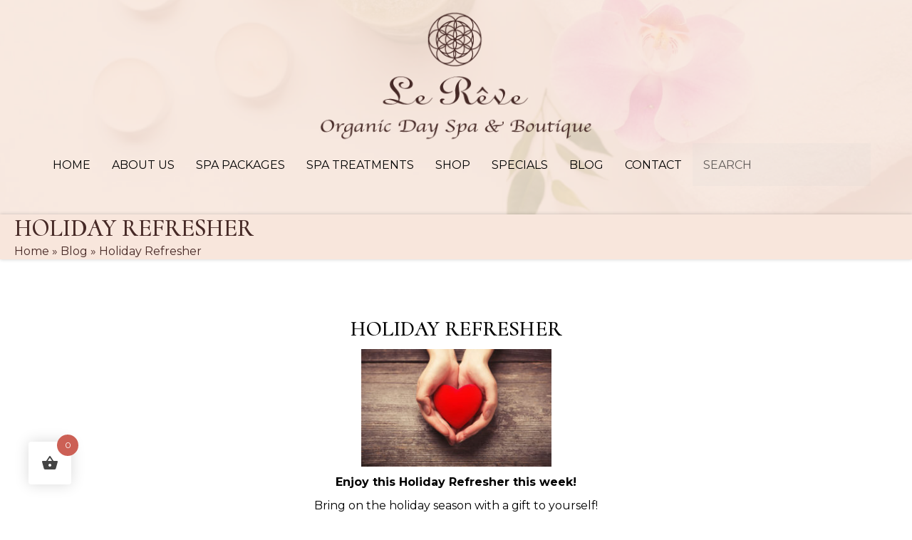

--- FILE ---
content_type: text/html; charset=UTF-8
request_url: https://le-reve.com/holiday-refresher/
body_size: 19191
content:
<!DOCTYPE html>
<html lang="en-US">
<head>
<meta charset="UTF-8" />
<meta name='viewport' content='width=device-width, initial-scale=1.0' />
<meta http-equiv='X-UA-Compatible' content='IE=edge' />
<link rel="profile" href="https://gmpg.org/xfn/11" />
<meta name='robots' content='index, follow, max-image-preview:large, max-snippet:-1, max-video-preview:-1' />
	<style>img:is([sizes="auto" i], [sizes^="auto," i]) { contain-intrinsic-size: 3000px 1500px }</style>
	
<!-- Google Tag Manager for WordPress by gtm4wp.com -->
<script data-cfasync="false" data-pagespeed-no-defer>
	var gtm4wp_datalayer_name = "dataLayer";
	var dataLayer = dataLayer || [];
</script>
<!-- End Google Tag Manager for WordPress by gtm4wp.com --><!-- Google tag (gtag.js) consent mode dataLayer added by Site Kit -->
<script id="google_gtagjs-js-consent-mode-data-layer">
window.dataLayer = window.dataLayer || [];function gtag(){dataLayer.push(arguments);}
gtag('consent', 'default', {"ad_personalization":"denied","ad_storage":"denied","ad_user_data":"denied","analytics_storage":"denied","functionality_storage":"denied","security_storage":"denied","personalization_storage":"denied","region":["AT","BE","BG","CH","CY","CZ","DE","DK","EE","ES","FI","FR","GB","GR","HR","HU","IE","IS","IT","LI","LT","LU","LV","MT","NL","NO","PL","PT","RO","SE","SI","SK"],"wait_for_update":500});
window._googlesitekitConsentCategoryMap = {"statistics":["analytics_storage"],"marketing":["ad_storage","ad_user_data","ad_personalization"],"functional":["functionality_storage","security_storage"],"preferences":["personalization_storage"]};
window._googlesitekitConsents = {"ad_personalization":"denied","ad_storage":"denied","ad_user_data":"denied","analytics_storage":"denied","functionality_storage":"denied","security_storage":"denied","personalization_storage":"denied","region":["AT","BE","BG","CH","CY","CZ","DE","DK","EE","ES","FI","FR","GB","GR","HR","HU","IE","IS","IT","LI","LT","LU","LV","MT","NL","NO","PL","PT","RO","SE","SI","SK"],"wait_for_update":500};
</script>
<!-- End Google tag (gtag.js) consent mode dataLayer added by Site Kit -->

	<!-- This site is optimized with the Yoast SEO plugin v26.1.1 - https://yoast.com/wordpress/plugins/seo/ -->
	<title>Holiday Refresher - Le Reve Spa</title>
	<meta name="description" content="Treat yourself this holiday season to this Holiday Refresher and save at Le Reve Organic Spa &amp; Boutique in Santa Barbara. 805-564-2977 https://le-reve.com" />
	<link rel="canonical" href="https://le-reve.com/holiday-refresher/" />
	<meta property="og:locale" content="en_US" />
	<meta property="og:type" content="article" />
	<meta property="og:title" content="Holiday Refresher - Le Reve Spa" />
	<meta property="og:description" content="Treat yourself this holiday season to this Holiday Refresher and save at Le Reve Organic Spa &amp; Boutique in Santa Barbara. 805-564-2977 https://le-reve.com" />
	<meta property="og:url" content="https://le-reve.com/holiday-refresher/" />
	<meta property="og:site_name" content="Le Reve Spa" />
	<meta property="article:publisher" content="https://www.facebook.com/LeReveDaySpa/" />
	<meta property="article:published_time" content="2018-12-05T00:02:07+00:00" />
	<meta property="article:modified_time" content="2018-12-05T00:02:27+00:00" />
	<meta property="og:image" content="https://le-reve.com/wp-content/uploads/banner1-1-1024x632.jpg" />
	<meta name="author" content="Admin" />
	<script type="application/ld+json" class="yoast-schema-graph">{"@context":"https://schema.org","@graph":[{"@type":"Article","@id":"https://le-reve.com/holiday-refresher/#article","isPartOf":{"@id":"https://le-reve.com/holiday-refresher/"},"author":{"name":"Admin","@id":"https://le-reve.com/#/schema/person/edb682c6071d9a3a6855f7cf0a0ecf6a"},"headline":"Holiday Refresher","datePublished":"2018-12-05T00:02:07+00:00","dateModified":"2018-12-05T00:02:27+00:00","mainEntityOfPage":{"@id":"https://le-reve.com/holiday-refresher/"},"wordCount":191,"publisher":{"@id":"https://le-reve.com/#organization"},"image":{"@id":"https://le-reve.com/holiday-refresher/#primaryimage"},"thumbnailUrl":"https://le-reve.com/wp-content/uploads/banner1-1-1024x632.jpg","keywords":["holiday","holiday deals","holiday gift idea"],"articleSection":["December","facial","Health","Herbal Body Polish","Holiday","holiday gifts","Mini Refresher Facial","Mini Spa Treatments","Services","Sunless Tan","Sunless Tan"],"inLanguage":"en-US"},{"@type":"WebPage","@id":"https://le-reve.com/holiday-refresher/","url":"https://le-reve.com/holiday-refresher/","name":"Holiday Refresher - Le Reve Spa","isPartOf":{"@id":"https://le-reve.com/#website"},"primaryImageOfPage":{"@id":"https://le-reve.com/holiday-refresher/#primaryimage"},"image":{"@id":"https://le-reve.com/holiday-refresher/#primaryimage"},"thumbnailUrl":"https://le-reve.com/wp-content/uploads/banner1-1-1024x632.jpg","datePublished":"2018-12-05T00:02:07+00:00","dateModified":"2018-12-05T00:02:27+00:00","description":"Treat yourself this holiday season to this Holiday Refresher and save at Le Reve Organic Spa & Boutique in Santa Barbara. 805-564-2977 https://le-reve.com","breadcrumb":{"@id":"https://le-reve.com/holiday-refresher/#breadcrumb"},"inLanguage":"en-US","potentialAction":[{"@type":"ReadAction","target":["https://le-reve.com/holiday-refresher/"]}]},{"@type":"ImageObject","inLanguage":"en-US","@id":"https://le-reve.com/holiday-refresher/#primaryimage","url":"https://le-reve.com/wp-content/uploads/banner1-1.jpg","contentUrl":"https://le-reve.com/wp-content/uploads/banner1-1.jpg","width":2000,"height":1235,"caption":"banner1-1"},{"@type":"BreadcrumbList","@id":"https://le-reve.com/holiday-refresher/#breadcrumb","itemListElement":[{"@type":"ListItem","position":1,"name":"Home","item":"https://le-reve.com/"},{"@type":"ListItem","position":2,"name":"Blog","item":"https://le-reve.com/best-organic-day-spa-santa-barbara-blog/"},{"@type":"ListItem","position":3,"name":"Holiday Refresher"}]},{"@type":"WebSite","@id":"https://le-reve.com/#website","url":"https://le-reve.com/","name":"Le Reve Spa","description":"Organic Day Spa and Boutique","publisher":{"@id":"https://le-reve.com/#organization"},"alternateName":"Le Reve","potentialAction":[{"@type":"SearchAction","target":{"@type":"EntryPoint","urlTemplate":"https://le-reve.com/?s={search_term_string}"},"query-input":{"@type":"PropertyValueSpecification","valueRequired":true,"valueName":"search_term_string"}}],"inLanguage":"en-US"},{"@type":"Organization","@id":"https://le-reve.com/#organization","name":"Le Reve Spa","alternateName":"Le Reve","url":"https://le-reve.com/","logo":{"@type":"ImageObject","inLanguage":"en-US","@id":"https://le-reve.com/#/schema/logo/image/","url":"https://le-reve.com/wp-content/uploads/Le-Reve-Spa-Logo.png","contentUrl":"https://le-reve.com/wp-content/uploads/Le-Reve-Spa-Logo.png","width":300,"height":170,"caption":"Le Reve Spa"},"image":{"@id":"https://le-reve.com/#/schema/logo/image/"},"sameAs":["https://www.facebook.com/LeReveDaySpa/","https://x.com/lerevespa","https://www.instagram.com/lerevespa/","https://www.linkedin.com/in/le-reve-5788ba38/","https://www.pinterest.com/lerevespa/","https://www.youtube.com/channel/UCmSQOGqUPc9W99QSzUE_wbg"]},{"@type":"Person","@id":"https://le-reve.com/#/schema/person/edb682c6071d9a3a6855f7cf0a0ecf6a","name":"Admin","image":{"@type":"ImageObject","inLanguage":"en-US","@id":"https://le-reve.com/#/schema/person/image/","url":"https://secure.gravatar.com/avatar/f3a74f7f88e568a8773c9c6d3f63c0e837da078d12afd50860c2f16c1d2d4929?s=96&d=mm&r=g","contentUrl":"https://secure.gravatar.com/avatar/f3a74f7f88e568a8773c9c6d3f63c0e837da078d12afd50860c2f16c1d2d4929?s=96&d=mm&r=g","caption":"Admin"}}]}</script>
	<!-- / Yoast SEO plugin. -->


<link rel='dns-prefetch' href='//www.googletagmanager.com' />
<link rel='dns-prefetch' href='//fonts.googleapis.com' />
<link rel='dns-prefetch' href='//pagead2.googlesyndication.com' />
<link href='https://fonts.gstatic.com' crossorigin rel='preconnect' />
<link rel="preload" href="https://le-reve.com/wp-content/plugins/bb-plugin/fonts/fontawesome/5.15.4/webfonts/fa-solid-900.woff2" as="font" type="font/woff2" crossorigin="anonymous">
<link rel="preload" href="https://le-reve.com/wp-content/plugins/bb-plugin/fonts/fontawesome/5.15.4/webfonts/fa-regular-400.woff2" as="font" type="font/woff2" crossorigin="anonymous">
<link rel="preload" href="https://le-reve.com/wp-content/plugins/bb-plugin/fonts/fontawesome/5.15.4/webfonts/fa-brands-400.woff2" as="font" type="font/woff2" crossorigin="anonymous">
<link rel='stylesheet' id='stripe-main-styles-css' href='https://le-reve.com/wp-content/mu-plugins/vendor/godaddy/mwc-core/assets/css/stripe-settings.css' media='all' />
<link rel='stylesheet' id='wp-block-library-css' href='https://le-reve.com/wp-includes/css/dist/block-library/style.min.css?ver=6.8.3' media='all' />
<style id='wp-block-library-theme-inline-css'>
.wp-block-audio :where(figcaption){color:#555;font-size:13px;text-align:center}.is-dark-theme .wp-block-audio :where(figcaption){color:#ffffffa6}.wp-block-audio{margin:0 0 1em}.wp-block-code{border:1px solid #ccc;border-radius:4px;font-family:Menlo,Consolas,monaco,monospace;padding:.8em 1em}.wp-block-embed :where(figcaption){color:#555;font-size:13px;text-align:center}.is-dark-theme .wp-block-embed :where(figcaption){color:#ffffffa6}.wp-block-embed{margin:0 0 1em}.blocks-gallery-caption{color:#555;font-size:13px;text-align:center}.is-dark-theme .blocks-gallery-caption{color:#ffffffa6}:root :where(.wp-block-image figcaption){color:#555;font-size:13px;text-align:center}.is-dark-theme :root :where(.wp-block-image figcaption){color:#ffffffa6}.wp-block-image{margin:0 0 1em}.wp-block-pullquote{border-bottom:4px solid;border-top:4px solid;color:currentColor;margin-bottom:1.75em}.wp-block-pullquote cite,.wp-block-pullquote footer,.wp-block-pullquote__citation{color:currentColor;font-size:.8125em;font-style:normal;text-transform:uppercase}.wp-block-quote{border-left:.25em solid;margin:0 0 1.75em;padding-left:1em}.wp-block-quote cite,.wp-block-quote footer{color:currentColor;font-size:.8125em;font-style:normal;position:relative}.wp-block-quote:where(.has-text-align-right){border-left:none;border-right:.25em solid;padding-left:0;padding-right:1em}.wp-block-quote:where(.has-text-align-center){border:none;padding-left:0}.wp-block-quote.is-large,.wp-block-quote.is-style-large,.wp-block-quote:where(.is-style-plain){border:none}.wp-block-search .wp-block-search__label{font-weight:700}.wp-block-search__button{border:1px solid #ccc;padding:.375em .625em}:where(.wp-block-group.has-background){padding:1.25em 2.375em}.wp-block-separator.has-css-opacity{opacity:.4}.wp-block-separator{border:none;border-bottom:2px solid;margin-left:auto;margin-right:auto}.wp-block-separator.has-alpha-channel-opacity{opacity:1}.wp-block-separator:not(.is-style-wide):not(.is-style-dots){width:100px}.wp-block-separator.has-background:not(.is-style-dots){border-bottom:none;height:1px}.wp-block-separator.has-background:not(.is-style-wide):not(.is-style-dots){height:2px}.wp-block-table{margin:0 0 1em}.wp-block-table td,.wp-block-table th{word-break:normal}.wp-block-table :where(figcaption){color:#555;font-size:13px;text-align:center}.is-dark-theme .wp-block-table :where(figcaption){color:#ffffffa6}.wp-block-video :where(figcaption){color:#555;font-size:13px;text-align:center}.is-dark-theme .wp-block-video :where(figcaption){color:#ffffffa6}.wp-block-video{margin:0 0 1em}:root :where(.wp-block-template-part.has-background){margin-bottom:0;margin-top:0;padding:1.25em 2.375em}
</style>
<style id='classic-theme-styles-inline-css'>
/*! This file is auto-generated */
.wp-block-button__link{color:#fff;background-color:#32373c;border-radius:9999px;box-shadow:none;text-decoration:none;padding:calc(.667em + 2px) calc(1.333em + 2px);font-size:1.125em}.wp-block-file__button{background:#32373c;color:#fff;text-decoration:none}
</style>
<style id='global-styles-inline-css'>
:root{--wp--preset--aspect-ratio--square: 1;--wp--preset--aspect-ratio--4-3: 4/3;--wp--preset--aspect-ratio--3-4: 3/4;--wp--preset--aspect-ratio--3-2: 3/2;--wp--preset--aspect-ratio--2-3: 2/3;--wp--preset--aspect-ratio--16-9: 16/9;--wp--preset--aspect-ratio--9-16: 9/16;--wp--preset--color--black: #000000;--wp--preset--color--cyan-bluish-gray: #abb8c3;--wp--preset--color--white: #ffffff;--wp--preset--color--pale-pink: #f78da7;--wp--preset--color--vivid-red: #cf2e2e;--wp--preset--color--luminous-vivid-orange: #ff6900;--wp--preset--color--luminous-vivid-amber: #fcb900;--wp--preset--color--light-green-cyan: #7bdcb5;--wp--preset--color--vivid-green-cyan: #00d084;--wp--preset--color--pale-cyan-blue: #8ed1fc;--wp--preset--color--vivid-cyan-blue: #0693e3;--wp--preset--color--vivid-purple: #9b51e0;--wp--preset--color--fl-heading-text: #000000;--wp--preset--color--fl-body-bg: #ffffff;--wp--preset--color--fl-body-text: #000000;--wp--preset--color--fl-accent: #462926;--wp--preset--color--fl-accent-hover: #000000;--wp--preset--color--fl-topbar-bg: #ffffff;--wp--preset--color--fl-topbar-text: #000000;--wp--preset--color--fl-topbar-link: #2b7bb9;--wp--preset--color--fl-topbar-hover: #2b7bb9;--wp--preset--color--fl-header-bg: #ffffff;--wp--preset--color--fl-header-text: #000000;--wp--preset--color--fl-header-link: #2b7bb9;--wp--preset--color--fl-header-hover: #2b7bb9;--wp--preset--color--fl-nav-bg: #ffffff;--wp--preset--color--fl-nav-link: #2b7bb9;--wp--preset--color--fl-nav-hover: #2b7bb9;--wp--preset--color--fl-content-bg: #ffffff;--wp--preset--color--fl-footer-widgets-bg: #ffffff;--wp--preset--color--fl-footer-widgets-text: #000000;--wp--preset--color--fl-footer-widgets-link: #2b7bb9;--wp--preset--color--fl-footer-widgets-hover: #2b7bb9;--wp--preset--color--fl-footer-bg: #ffffff;--wp--preset--color--fl-footer-text: #000000;--wp--preset--color--fl-footer-link: #2b7bb9;--wp--preset--color--fl-footer-hover: #2b7bb9;--wp--preset--gradient--vivid-cyan-blue-to-vivid-purple: linear-gradient(135deg,rgba(6,147,227,1) 0%,rgb(155,81,224) 100%);--wp--preset--gradient--light-green-cyan-to-vivid-green-cyan: linear-gradient(135deg,rgb(122,220,180) 0%,rgb(0,208,130) 100%);--wp--preset--gradient--luminous-vivid-amber-to-luminous-vivid-orange: linear-gradient(135deg,rgba(252,185,0,1) 0%,rgba(255,105,0,1) 100%);--wp--preset--gradient--luminous-vivid-orange-to-vivid-red: linear-gradient(135deg,rgba(255,105,0,1) 0%,rgb(207,46,46) 100%);--wp--preset--gradient--very-light-gray-to-cyan-bluish-gray: linear-gradient(135deg,rgb(238,238,238) 0%,rgb(169,184,195) 100%);--wp--preset--gradient--cool-to-warm-spectrum: linear-gradient(135deg,rgb(74,234,220) 0%,rgb(151,120,209) 20%,rgb(207,42,186) 40%,rgb(238,44,130) 60%,rgb(251,105,98) 80%,rgb(254,248,76) 100%);--wp--preset--gradient--blush-light-purple: linear-gradient(135deg,rgb(255,206,236) 0%,rgb(152,150,240) 100%);--wp--preset--gradient--blush-bordeaux: linear-gradient(135deg,rgb(254,205,165) 0%,rgb(254,45,45) 50%,rgb(107,0,62) 100%);--wp--preset--gradient--luminous-dusk: linear-gradient(135deg,rgb(255,203,112) 0%,rgb(199,81,192) 50%,rgb(65,88,208) 100%);--wp--preset--gradient--pale-ocean: linear-gradient(135deg,rgb(255,245,203) 0%,rgb(182,227,212) 50%,rgb(51,167,181) 100%);--wp--preset--gradient--electric-grass: linear-gradient(135deg,rgb(202,248,128) 0%,rgb(113,206,126) 100%);--wp--preset--gradient--midnight: linear-gradient(135deg,rgb(2,3,129) 0%,rgb(40,116,252) 100%);--wp--preset--font-size--small: 13px;--wp--preset--font-size--medium: 20px;--wp--preset--font-size--large: 36px;--wp--preset--font-size--x-large: 42px;--wp--preset--spacing--20: 0.44rem;--wp--preset--spacing--30: 0.67rem;--wp--preset--spacing--40: 1rem;--wp--preset--spacing--50: 1.5rem;--wp--preset--spacing--60: 2.25rem;--wp--preset--spacing--70: 3.38rem;--wp--preset--spacing--80: 5.06rem;--wp--preset--shadow--natural: 6px 6px 9px rgba(0, 0, 0, 0.2);--wp--preset--shadow--deep: 12px 12px 50px rgba(0, 0, 0, 0.4);--wp--preset--shadow--sharp: 6px 6px 0px rgba(0, 0, 0, 0.2);--wp--preset--shadow--outlined: 6px 6px 0px -3px rgba(255, 255, 255, 1), 6px 6px rgba(0, 0, 0, 1);--wp--preset--shadow--crisp: 6px 6px 0px rgba(0, 0, 0, 1);}:where(.is-layout-flex){gap: 0.5em;}:where(.is-layout-grid){gap: 0.5em;}body .is-layout-flex{display: flex;}.is-layout-flex{flex-wrap: wrap;align-items: center;}.is-layout-flex > :is(*, div){margin: 0;}body .is-layout-grid{display: grid;}.is-layout-grid > :is(*, div){margin: 0;}:where(.wp-block-columns.is-layout-flex){gap: 2em;}:where(.wp-block-columns.is-layout-grid){gap: 2em;}:where(.wp-block-post-template.is-layout-flex){gap: 1.25em;}:where(.wp-block-post-template.is-layout-grid){gap: 1.25em;}.has-black-color{color: var(--wp--preset--color--black) !important;}.has-cyan-bluish-gray-color{color: var(--wp--preset--color--cyan-bluish-gray) !important;}.has-white-color{color: var(--wp--preset--color--white) !important;}.has-pale-pink-color{color: var(--wp--preset--color--pale-pink) !important;}.has-vivid-red-color{color: var(--wp--preset--color--vivid-red) !important;}.has-luminous-vivid-orange-color{color: var(--wp--preset--color--luminous-vivid-orange) !important;}.has-luminous-vivid-amber-color{color: var(--wp--preset--color--luminous-vivid-amber) !important;}.has-light-green-cyan-color{color: var(--wp--preset--color--light-green-cyan) !important;}.has-vivid-green-cyan-color{color: var(--wp--preset--color--vivid-green-cyan) !important;}.has-pale-cyan-blue-color{color: var(--wp--preset--color--pale-cyan-blue) !important;}.has-vivid-cyan-blue-color{color: var(--wp--preset--color--vivid-cyan-blue) !important;}.has-vivid-purple-color{color: var(--wp--preset--color--vivid-purple) !important;}.has-black-background-color{background-color: var(--wp--preset--color--black) !important;}.has-cyan-bluish-gray-background-color{background-color: var(--wp--preset--color--cyan-bluish-gray) !important;}.has-white-background-color{background-color: var(--wp--preset--color--white) !important;}.has-pale-pink-background-color{background-color: var(--wp--preset--color--pale-pink) !important;}.has-vivid-red-background-color{background-color: var(--wp--preset--color--vivid-red) !important;}.has-luminous-vivid-orange-background-color{background-color: var(--wp--preset--color--luminous-vivid-orange) !important;}.has-luminous-vivid-amber-background-color{background-color: var(--wp--preset--color--luminous-vivid-amber) !important;}.has-light-green-cyan-background-color{background-color: var(--wp--preset--color--light-green-cyan) !important;}.has-vivid-green-cyan-background-color{background-color: var(--wp--preset--color--vivid-green-cyan) !important;}.has-pale-cyan-blue-background-color{background-color: var(--wp--preset--color--pale-cyan-blue) !important;}.has-vivid-cyan-blue-background-color{background-color: var(--wp--preset--color--vivid-cyan-blue) !important;}.has-vivid-purple-background-color{background-color: var(--wp--preset--color--vivid-purple) !important;}.has-black-border-color{border-color: var(--wp--preset--color--black) !important;}.has-cyan-bluish-gray-border-color{border-color: var(--wp--preset--color--cyan-bluish-gray) !important;}.has-white-border-color{border-color: var(--wp--preset--color--white) !important;}.has-pale-pink-border-color{border-color: var(--wp--preset--color--pale-pink) !important;}.has-vivid-red-border-color{border-color: var(--wp--preset--color--vivid-red) !important;}.has-luminous-vivid-orange-border-color{border-color: var(--wp--preset--color--luminous-vivid-orange) !important;}.has-luminous-vivid-amber-border-color{border-color: var(--wp--preset--color--luminous-vivid-amber) !important;}.has-light-green-cyan-border-color{border-color: var(--wp--preset--color--light-green-cyan) !important;}.has-vivid-green-cyan-border-color{border-color: var(--wp--preset--color--vivid-green-cyan) !important;}.has-pale-cyan-blue-border-color{border-color: var(--wp--preset--color--pale-cyan-blue) !important;}.has-vivid-cyan-blue-border-color{border-color: var(--wp--preset--color--vivid-cyan-blue) !important;}.has-vivid-purple-border-color{border-color: var(--wp--preset--color--vivid-purple) !important;}.has-vivid-cyan-blue-to-vivid-purple-gradient-background{background: var(--wp--preset--gradient--vivid-cyan-blue-to-vivid-purple) !important;}.has-light-green-cyan-to-vivid-green-cyan-gradient-background{background: var(--wp--preset--gradient--light-green-cyan-to-vivid-green-cyan) !important;}.has-luminous-vivid-amber-to-luminous-vivid-orange-gradient-background{background: var(--wp--preset--gradient--luminous-vivid-amber-to-luminous-vivid-orange) !important;}.has-luminous-vivid-orange-to-vivid-red-gradient-background{background: var(--wp--preset--gradient--luminous-vivid-orange-to-vivid-red) !important;}.has-very-light-gray-to-cyan-bluish-gray-gradient-background{background: var(--wp--preset--gradient--very-light-gray-to-cyan-bluish-gray) !important;}.has-cool-to-warm-spectrum-gradient-background{background: var(--wp--preset--gradient--cool-to-warm-spectrum) !important;}.has-blush-light-purple-gradient-background{background: var(--wp--preset--gradient--blush-light-purple) !important;}.has-blush-bordeaux-gradient-background{background: var(--wp--preset--gradient--blush-bordeaux) !important;}.has-luminous-dusk-gradient-background{background: var(--wp--preset--gradient--luminous-dusk) !important;}.has-pale-ocean-gradient-background{background: var(--wp--preset--gradient--pale-ocean) !important;}.has-electric-grass-gradient-background{background: var(--wp--preset--gradient--electric-grass) !important;}.has-midnight-gradient-background{background: var(--wp--preset--gradient--midnight) !important;}.has-small-font-size{font-size: var(--wp--preset--font-size--small) !important;}.has-medium-font-size{font-size: var(--wp--preset--font-size--medium) !important;}.has-large-font-size{font-size: var(--wp--preset--font-size--large) !important;}.has-x-large-font-size{font-size: var(--wp--preset--font-size--x-large) !important;}
:where(.wp-block-post-template.is-layout-flex){gap: 1.25em;}:where(.wp-block-post-template.is-layout-grid){gap: 1.25em;}
:where(.wp-block-columns.is-layout-flex){gap: 2em;}:where(.wp-block-columns.is-layout-grid){gap: 2em;}
:root :where(.wp-block-pullquote){font-size: 1.5em;line-height: 1.6;}
</style>
<link rel='stylesheet' id='contact-form-7-css' href='https://le-reve.com/wp-content/plugins/contact-form-7/includes/css/styles.css?ver=6.1.1' media='all' />
<link rel='stylesheet' id='woocommerce-layout-css' href='https://le-reve.com/wp-content/plugins/woocommerce/assets/css/woocommerce-layout.css?ver=10.4.3' media='all' />
<link rel='stylesheet' id='woocommerce-smallscreen-css' href='https://le-reve.com/wp-content/plugins/woocommerce/assets/css/woocommerce-smallscreen.css?ver=10.4.3' media='only screen and (max-width: 767px)' />
<link rel='stylesheet' id='woocommerce-general-css' href='https://le-reve.com/wp-content/plugins/woocommerce/assets/css/woocommerce.css?ver=10.4.3' media='all' />
<style id='woocommerce-inline-inline-css'>
.woocommerce form .form-row .required { visibility: visible; }
</style>
<link rel='stylesheet' id='wp-components-css' href='https://le-reve.com/wp-includes/css/dist/components/style.min.css?ver=6.8.3' media='all' />
<link rel='stylesheet' id='godaddy-styles-css' href='https://le-reve.com/wp-content/mu-plugins/vendor/wpex/godaddy-launch/includes/Dependencies/GoDaddy/Styles/build/latest.css?ver=2.0.2' media='all' />
<link rel='stylesheet' id='font-awesome-5-css' href='https://le-reve.com/wp-content/plugins/bb-plugin/fonts/fontawesome/5.15.4/css/all.min.css?ver=2.9.0.4' media='all' />
<link rel='stylesheet' id='fl-builder-layout-bundle-49286ac39705418e124300513f0c9660-css' href='https://le-reve.com/wp-content/uploads/bb-plugin/cache/49286ac39705418e124300513f0c9660-layout-bundle.css?ver=2.9.0.4-1.5.0.3' media='all' />
<link rel='stylesheet' id='hint-css' href='https://le-reve.com/wp-content/plugins/woo-fly-cart/assets/hint/hint.min.css?ver=6.8.3' media='all' />
<link rel='stylesheet' id='perfect-scrollbar-css' href='https://le-reve.com/wp-content/plugins/woo-fly-cart/assets/perfect-scrollbar/css/perfect-scrollbar.min.css?ver=6.8.3' media='all' />
<link rel='stylesheet' id='perfect-scrollbar-wpc-css' href='https://le-reve.com/wp-content/plugins/woo-fly-cart/assets/perfect-scrollbar/css/custom-theme.css?ver=6.8.3' media='all' />
<link rel='stylesheet' id='woofc-fonts-css' href='https://le-reve.com/wp-content/plugins/woo-fly-cart/assets/css/fonts.css?ver=6.8.3' media='all' />
<link rel='stylesheet' id='woofc-frontend-css' href='https://le-reve.com/wp-content/plugins/woo-fly-cart/assets/css/frontend.css?ver=5.9.9' media='all' />
<style id='woofc-frontend-inline-css'>
.woofc-area.woofc-style-01 .woofc-inner, .woofc-area.woofc-style-03 .woofc-inner, .woofc-area.woofc-style-02 .woofc-area-bot .woofc-action .woofc-action-inner > div a:hover, .woofc-area.woofc-style-04 .woofc-area-bot .woofc-action .woofc-action-inner > div a:hover {
                            background-color: #cc6055;
                        }

                        .woofc-area.woofc-style-01 .woofc-area-bot .woofc-action .woofc-action-inner > div a, .woofc-area.woofc-style-02 .woofc-area-bot .woofc-action .woofc-action-inner > div a, .woofc-area.woofc-style-03 .woofc-area-bot .woofc-action .woofc-action-inner > div a, .woofc-area.woofc-style-04 .woofc-area-bot .woofc-action .woofc-action-inner > div a {
                            outline: none;
                            color: #cc6055;
                        }

                        .woofc-area.woofc-style-02 .woofc-area-bot .woofc-action .woofc-action-inner > div a, .woofc-area.woofc-style-04 .woofc-area-bot .woofc-action .woofc-action-inner > div a {
                            border-color: #cc6055;
                        }

                        .woofc-area.woofc-style-05 .woofc-inner{
                            background-color: #cc6055;
                            background-image: url('');
                            background-size: cover;
                            background-position: center;
                            background-repeat: no-repeat;
                        }
                        
                        .woofc-count span {
                            background-color: #cc6055;
                        }
</style>
<link rel='stylesheet' id='woonp-frontend-css' href='https://le-reve.com/wp-content/plugins/wpc-name-your-price/assets/css/frontend.css?ver=2.2.1' media='all' />
<link rel='stylesheet' id='pscrollbar-css' href='https://le-reve.com/wp-content/plugins/quadmenu/assets/frontend/pscrollbar/perfect-scrollbar.min.css?ver=3.3.2' media='all' />
<link rel='stylesheet' id='quadmenu-normalize-css' href='https://le-reve.com/wp-content/plugins/quadmenu/assets/frontend/css/quadmenu-normalize.css?ver=3.3.2' media='all' />
<link rel='stylesheet' id='quadmenu-widgets-css' href='https://le-reve.com/wp-content/uploads/bb-theme-child/quadmenu-widgets.css?ver=1767471372' media='all' />
<link rel='stylesheet' id='quadmenu-css' href='https://le-reve.com/wp-content/plugins/quadmenu/build/frontend/style.css?ver=3.3.2' media='all' />
<link rel='stylesheet' id='quadmenu-locations-css' href='https://le-reve.com/wp-content/uploads/bb-theme-child/quadmenu-locations.css?ver=1767471372' media='all' />
<link rel='stylesheet' id='dashicons-css' href='https://le-reve.com/wp-includes/css/dashicons.min.css?ver=6.8.3' media='all' />
<link rel='stylesheet' id='redux-google-fonts-quadmenu_bb-theme-child-css' href='https://fonts.googleapis.com/css?family=Montserrat&#038;ver=6.8.3' media='all' />
<link rel='stylesheet' id='jquery-magnificpopup-css' href='https://le-reve.com/wp-content/plugins/bb-plugin/css/jquery.magnificpopup.css?ver=2.9.0.4' media='all' />
<link rel='stylesheet' id='base-css' href='https://le-reve.com/wp-content/themes/bb-theme/css/base.min.css?ver=1.7.18.1' media='all' />
<link rel='stylesheet' id='fl-automator-skin-css' href='https://le-reve.com/wp-content/uploads/bb-theme/skin-6850fed97135e.css?ver=1.7.18.1' media='all' />
<link rel='stylesheet' id='pp-animate-css' href='https://le-reve.com/wp-content/plugins/bbpowerpack/assets/css/animate.min.css?ver=3.5.1' media='all' />
<link rel='stylesheet' id='fl-builder-google-fonts-34c6d0dfd81afa379433c521f938b8b6-css' href='//fonts.googleapis.com/css?family=Montserrat%3A300%2C400%2C700%2C400%7CCormorant+Upright%3A600&#038;ver=6.8.3' media='all' />
<script src="https://le-reve.com/wp-includes/js/jquery/jquery.min.js?ver=3.7.1" id="jquery-core-js"></script>
<script src="https://le-reve.com/wp-includes/js/jquery/jquery-migrate.min.js?ver=3.4.1" id="jquery-migrate-js"></script>
<script id="jquery-js-after">
if (typeof (window.wpfReadyList) == "undefined") {
			var v = jQuery.fn.jquery;
			if (v && parseInt(v) >= 3 && window.self === window.top) {
				var readyList=[];
				window.originalReadyMethod = jQuery.fn.ready;
				jQuery.fn.ready = function(){
					if(arguments.length && arguments.length > 0 && typeof arguments[0] === "function") {
						readyList.push({"c": this, "a": arguments});
					}
					return window.originalReadyMethod.apply( this, arguments );
				};
				window.wpfReadyList = readyList;
			}}
</script>
<script id="cf7rl-redirect_method-js-extra">
var cf7rl_ajax_object = {"cf7rl_ajax_url":"https:\/\/le-reve.com\/wp-admin\/admin-ajax.php","cf7rl_forms":"[\"|887|url|https:\\\/\\\/le-reve.com\\\/thank-you\\\/|0|\"]","cf7rl_nonce":"a48ae9dba0"};
</script>
<script src="https://le-reve.com/wp-content/plugins/cf7-redirect-thank-you-page/assets/js/redirect_method.js" id="cf7rl-redirect_method-js"></script>
<script src="https://le-reve.com/wp-content/plugins/woocommerce/assets/js/jquery-blockui/jquery.blockUI.min.js?ver=2.7.0-wc.10.4.3" id="wc-jquery-blockui-js" data-wp-strategy="defer"></script>
<script id="wc-add-to-cart-js-extra">
var wc_add_to_cart_params = {"ajax_url":"\/wp-admin\/admin-ajax.php","wc_ajax_url":"\/?wc-ajax=%%endpoint%%","i18n_view_cart":"View cart","cart_url":"https:\/\/le-reve.com\/cart\/","is_cart":"","cart_redirect_after_add":"no"};
</script>
<script src="https://le-reve.com/wp-content/plugins/woocommerce/assets/js/frontend/add-to-cart.min.js?ver=10.4.3" id="wc-add-to-cart-js" defer data-wp-strategy="defer"></script>
<script src="https://le-reve.com/wp-content/plugins/woocommerce/assets/js/js-cookie/js.cookie.min.js?ver=2.1.4-wc.10.4.3" id="wc-js-cookie-js" data-wp-strategy="defer"></script>

<!-- Google tag (gtag.js) snippet added by Site Kit -->
<!-- Google Analytics snippet added by Site Kit -->
<!-- Google Ads snippet added by Site Kit -->
<script src="https://www.googletagmanager.com/gtag/js?id=GT-MBLHD2KT" id="google_gtagjs-js" async></script>
<script id="google_gtagjs-js-after">
window.dataLayer = window.dataLayer || [];function gtag(){dataLayer.push(arguments);}
gtag("set","linker",{"domains":["le-reve.com"]});
gtag("js", new Date());
gtag("set", "developer_id.dZTNiMT", true);
gtag("config", "GT-MBLHD2KT", {"googlesitekit_post_type":"post"});
gtag("config", "AW-1044718311");
 window._googlesitekit = window._googlesitekit || {}; window._googlesitekit.throttledEvents = []; window._googlesitekit.gtagEvent = (name, data) => { var key = JSON.stringify( { name, data } ); if ( !! window._googlesitekit.throttledEvents[ key ] ) { return; } window._googlesitekit.throttledEvents[ key ] = true; setTimeout( () => { delete window._googlesitekit.throttledEvents[ key ]; }, 5 ); gtag( "event", name, { ...data, event_source: "site-kit" } ); };
</script>
<link rel="https://api.w.org/" href="https://le-reve.com/wp-json/" /><link rel="alternate" title="JSON" type="application/json" href="https://le-reve.com/wp-json/wp/v2/posts/5076" /><link rel='shortlink' href='https://le-reve.com/?p=5076' />
		<script>
			var bb_powerpack = {
				search_term: '',
				version: '2.36.2',
				getAjaxUrl: function() { return atob( 'aHR0cHM6Ly9sZS1yZXZlLmNvbS93cC1hZG1pbi9hZG1pbi1hamF4LnBocA==' ); },
				callback: function() {}
			};
		</script>
		<meta name="generator" content="Site Kit by Google 1.170.0" />		<script type="text/javascript">
				(function(c,l,a,r,i,t,y){
					c[a]=c[a]||function(){(c[a].q=c[a].q||[]).push(arguments)};t=l.createElement(r);t.async=1;
					t.src="https://www.clarity.ms/tag/"+i+"?ref=wordpress";y=l.getElementsByTagName(r)[0];y.parentNode.insertBefore(t,y);
				})(window, document, "clarity", "script", "qnpgxkye8f");
		</script>
		<script type="application/ld+json">
{	
  "@context": "https://schema.org/", 
  "@type": "BreadcrumbList", 
  "itemListElement": [{
    "@type": "ListItem", 
    "position": 1, 
    "name": "Homepage",
    "item": "https://le-reve.com/"  
  },{
    "@type": "ListItem", 
    "position": 2, 
    "name": "Organic Facial Spa near me Santa Barbara, CA",
    "item": "https://le-reve.com/santa-barbara-facial-treatment"  
  },{
    "@type": "ListItem", 
    "position": 3, 
    "name": "Le Reve Day Spa Treatment Santa Barbara, CA",
    "item": "https://le-reve.com/best-spa-treatments-near-me-santa-barbara/"  
  },{
    "@type": "ListItem", 
    "position": 4, 
    "name": "Body Treatments",
    "item": "https://le-reve.com/body-treatments-santa-barbara/"  
  },{
    "@type": "ListItem", 
    "position": 5, 
    "name": "Hands and Feet",
    "item": "https://le-reve.com/hands-and-feet-manicure-pedicure-santa-barbara/"  
  },{
    "@type": "ListItem", 
    "position": 6, 
    "name": "Lashes",
    "item": "https://le-reve.com/lash-extensions-santa-barbara-ca/"  
  },{
    "@type": "ListItem", 
    "position": 7, 
    "name": "Makeup Application",
    "item": "https://le-reve.com/santa-barbara-spa-treatment-makeup-services/"  
  },{
    "@type": "ListItem", 
    "position": 8, 
    "name": "Mini Spa Treatments",
    "item": "https://le-reve.com/mini-spa-treatments-santa-barbara/"  
  },{
    "@type": "ListItem", 
    "position": 9, 
    "name": "Sunless Tanning",
    "item": "https://le-reve.com/sunless-tanning-santa-barbara-ca/"  
  }]
}
</script>
<script type="application/ld+json">
{
  "@context": "https://schema.org",
  "@type": "DaySpa",
  "name": "Le Reve Spa",
  "image": "https://le-reve.com/wp-content/uploads/Le-Reve-Logo.png",
  "@id": "",
  "url": "https://le-reve.com/",
  "telephone": "805-564-2977",
  "description": "Le Reve Organic Spa & Boutique is the first and only green certified spa in Santa Barbara. We strive to use only the finest of organic products in our services.",
  "priceRange": "$",
  "address": {
    "@type": "PostalAddress",
    "streetAddress": "21 W Gutierrez St",
    "addressLocality": "Santa Barbara",
    "addressRegion": "CA",
    "postalCode": "93101",
    "addressCountry": "US"
  },
  "geo": {
    "@type": "GeoCoordinates",
    "latitude": 34.4150989,
    "longitude": -119.694707
  },
  "openingHoursSpecification": {
    "@type": "OpeningHoursSpecification",
    "dayOfWeek": [
      "Monday",
      "Tuesday",
      "Wednesday",
      "Thursday",
      "Friday",
      "Saturday",
      "Sunday"
    ],
    "opens": "10:00",
    "closes": "19:00"
  } 
}
"hasMap": "https://www.google.com/maps?cid=1187823485734842724"
</script>

<meta name="google-site-verification" content="ZznFcffuns7IKNXOqg-JgfHHYHx9Yta7N6SoIEh0Ll4" />
<meta name="ti-site-data" content="[base64]" />
<!-- Google Tag Manager for WordPress by gtm4wp.com -->
<!-- GTM Container placement set to automatic -->
<script data-cfasync="false" data-pagespeed-no-defer>
	var dataLayer_content = {"pagePostType":"post","pagePostType2":"single-post","pageCategory":["december","facial","health","herbal-body-polish","holiday","holiday-gifts","mini-refresher-facial","mini-spa-treatments","services","sunless-tan","sunless-tan-services"],"pageAttributes":["holiday","holiday-deals","holiday-gift-idea"],"pagePostAuthor":"Admin"};
	dataLayer.push( dataLayer_content );
</script>
<script data-cfasync="false" data-pagespeed-no-defer>
(function(w,d,s,l,i){w[l]=w[l]||[];w[l].push({'gtm.start':
new Date().getTime(),event:'gtm.js'});var f=d.getElementsByTagName(s)[0],
j=d.createElement(s),dl=l!='dataLayer'?'&l='+l:'';j.async=true;j.src=
'//www.googletagmanager.com/gtm.js?id='+i+dl;f.parentNode.insertBefore(j,f);
})(window,document,'script','dataLayer','GTM-NP9WTCZM');
</script>
<!-- End Google Tag Manager for WordPress by gtm4wp.com --><!-- Google site verification - Google for WooCommerce -->
<meta name="google-site-verification" content="AmueWy50cFWOQpIg_g3dRqO9uGdVdScHj3i5vRXhACI" />
	<noscript><style>.woocommerce-product-gallery{ opacity: 1 !important; }</style></noscript>
	
<!-- Google AdSense meta tags added by Site Kit -->
<meta name="google-adsense-platform-account" content="ca-host-pub-2644536267352236">
<meta name="google-adsense-platform-domain" content="sitekit.withgoogle.com">
<!-- End Google AdSense meta tags added by Site Kit -->

	<meta name="viewport" content="width=device-width, initial-scale=1.0">

	
<!-- Google AdSense snippet added by Site Kit -->
<script async src="https://pagead2.googlesyndication.com/pagead/js/adsbygoogle.js?client=ca-pub-8937865799143972&amp;host=ca-host-pub-2644536267352236" crossorigin="anonymous"></script>

<!-- End Google AdSense snippet added by Site Kit -->
<link rel="icon" href="https://le-reve.com/wp-content/uploads/Favicon-100x100.jpg" sizes="32x32" />
<link rel="icon" href="https://le-reve.com/wp-content/uploads/Favicon.jpg" sizes="192x192" />
<link rel="apple-touch-icon" href="https://le-reve.com/wp-content/uploads/Favicon.jpg" />
<meta name="msapplication-TileImage" content="https://le-reve.com/wp-content/uploads/Favicon.jpg" />

		<!-- Global site tag (gtag.js) - Google Ads: AW-1044718311 - Google for WooCommerce -->
		<script async src="https://www.googletagmanager.com/gtag/js?id=AW-1044718311"></script>
		<script>
			window.dataLayer = window.dataLayer || [];
			function gtag() { dataLayer.push(arguments); }
			gtag( 'consent', 'default', {
				analytics_storage: 'denied',
				ad_storage: 'denied',
				ad_user_data: 'denied',
				ad_personalization: 'denied',
				region: ['AT', 'BE', 'BG', 'HR', 'CY', 'CZ', 'DK', 'EE', 'FI', 'FR', 'DE', 'GR', 'HU', 'IS', 'IE', 'IT', 'LV', 'LI', 'LT', 'LU', 'MT', 'NL', 'NO', 'PL', 'PT', 'RO', 'SK', 'SI', 'ES', 'SE', 'GB', 'CH'],
				wait_for_update: 500,
			} );
			gtag('js', new Date());
			gtag('set', 'developer_id.dOGY3NW', true);
			gtag("config", "AW-1044718311", { "groups": "GLA", "send_page_view": false });		</script>

		</head>
<body class="wp-singular post-template-default single single-post postid-5076 single-format-standard wp-theme-bb-theme wp-child-theme-bb-theme-child theme-bb-theme fl-builder-2-9-0-4 fl-themer-1-5-0-3 fl-theme-1-7-18-1 woocommerce-no-js fl-theme-builder-header fl-theme-builder-header-header fl-theme-builder-footer fl-theme-builder-footer-footer fl-theme-builder-singular fl-theme-builder-singular-post-inner-page fl-framework-base fl-preset-default fl-full-width fl-has-sidebar fl-search-active" itemscope="itemscope" itemtype="https://schema.org/WebPage">

<!-- GTM Container placement set to automatic -->
<!-- Google Tag Manager (noscript) -->
				<noscript><iframe src="https://www.googletagmanager.com/ns.html?id=GTM-NP9WTCZM" height="0" width="0" style="display:none;visibility:hidden" aria-hidden="true"></iframe></noscript>
<!-- End Google Tag Manager (noscript) --><script>
gtag("event", "page_view", {send_to: "GLA"});
</script>
<a aria-label="Skip to content" class="fl-screen-reader-text" href="#fl-main-content">Skip to content</a><div class="fl-page">
	<header class="fl-builder-content fl-builder-content-5119 fl-builder-global-templates-locked" data-post-id="5119" data-type="header" data-sticky="0" data-sticky-on="" data-sticky-breakpoint="medium" data-shrink="0" data-overlay="1" data-overlay-bg="transparent" data-shrink-image-height="50px" role="banner" itemscope="itemscope" itemtype="http://schema.org/WPHeader"><div class="fl-row fl-row-full-width fl-row-bg-color fl-node-dlxijc6ehou8 fl-row-default-height fl-row-align-center fl-visible-desktop fl-visible-large" data-node="dlxijc6ehou8">
	<div class="fl-row-content-wrap">
		<div class="uabb-row-separator uabb-top-row-separator" >
</div>
						<div class="fl-row-content fl-row-fixed-width fl-node-content">
		
<div class="fl-col-group fl-node-ho1v2jm7qldt fl-col-group-equal-height fl-col-group-align-center" data-node="ho1v2jm7qldt">
			<div class="fl-col fl-node-2j9ayz5opmrw fl-col-bg-color" data-node="2j9ayz5opmrw">
	<div class="fl-col-content fl-node-content"><div class="fl-module fl-module-photo fl-node-9vhml7awxosn" data-node="9vhml7awxosn">
	<div class="fl-module-content fl-node-content">
		<div class="fl-photo fl-photo-align-center" itemscope itemtype="https://schema.org/ImageObject">
	<div class="fl-photo-content fl-photo-img-png">
				<a href="https://le-reve.com" target="_self" itemprop="url">
				<img loading="lazy" decoding="async" class="fl-photo-img wp-image-5128 size-full" src="https://le-reve.com/wp-content/uploads/Le-Reve-Logo.png" alt="Le-Reve-Logo" itemprop="image" height="200" width="418" title="Le-Reve-Logo"  data-no-lazy="1" srcset="https://le-reve.com/wp-content/uploads/Le-Reve-Logo.png 418w, https://le-reve.com/wp-content/uploads/Le-Reve-Logo-300x144.png 300w" sizes="auto, (max-width: 418px) 100vw, 418px" />
				</a>
					</div>
	</div>
	</div>
</div>
<div class="fl-module fl-module-class-module fl-node-wpta6l2br4ko nav" data-node="wpta6l2br4ko">
	<div class="fl-module-content fl-node-content">
		<div class="fl-quadmenu">
	<div class="fl-clear"></div>
	<nav id="quadmenu" class="quadmenu-default_theme quadmenu-v3.3.2 quadmenu-align-center quadmenu-divider-hide quadmenu-carets-hide quadmenu-background-color quadmenu-mobile-shadow-show quadmenu-dropdown-shadow-show quadmenu-hover-ripple" data-template="collapse" data-theme="default_theme" data-unwrap="0" data-width="" data-selector=".container" data-breakpoint="768" data-sticky="0" data-sticky-offset="0">
	<div class="quadmenu-container">
	<div class="quadmenu-navbar-header">
		<button type="button" class="quadmenu-navbar-toggle collapsed" data-quadmenu="collapse" data-target="#quadmenu_0" aria-expanded="false" aria-controls="quadmenu">
	<span class="icon-bar-container">
	<span class="icon-bar icon-bar-top"></span>
	<span class="icon-bar icon-bar-middle"></span>
	<span class="icon-bar icon-bar-bottom"></span>
	</span>
</button>			</div>
	<div id="quadmenu_0" class="quadmenu-navbar-collapse collapse">
		<ul class="quadmenu-navbar-nav"><li id="menu-item-41" class="quadmenu-item-41 quadmenu-item quadmenu-item-object-custom quadmenu-item-home quadmenu-item-type-default quadmenu-item-level-0 quadmenu-has-title quadmenu-has-link quadmenu-has-background quadmenu-dropdown-right">				<a  href="https://le-reve.com/">
			<span class="quadmenu-item-content">
																	<span class="quadmenu-text  hover t_1000">Home</span>
																	</span>
		</a>
				</li><li id="menu-item-844" class="quadmenu-item-844 quadmenu-item quadmenu-item-object-page quadmenu-item-has-children quadmenu-item-type-post_type quadmenu-item-type-post_type quadmenu-item-level-0 quadmenu-dropdown quadmenu-has-caret quadmenu-has-title quadmenu-has-link quadmenu-has-background quadmenu-dropdown-right">				<a  href="https://le-reve.com/best-organic-day-spa-santa-barbara-about-us/" class="quadmenu-dropdown-toggle hoverintent">
			<span class="quadmenu-item-content">
											<span class="quadmenu-caret"></span>
										<span class="quadmenu-text  hover t_1000">About Us</span>
																	</span>
		</a>
						<div id="dropdown-844" class="quadmenu_btt t_300 quadmenu-dropdown-menu">
				<ul>
		<li id="menu-item-902" class="quadmenu-item-902 quadmenu-item quadmenu-item-object-page quadmenu-item-type-post_type quadmenu-item-type-post_type quadmenu-item-level-1 quadmenu-has-title quadmenu-has-link quadmenu-has-background quadmenu-dropdown-right">				<a  href="https://le-reve.com/best-organic-day-spa-santa-barbara-green-spa-practices/">
			<span class="quadmenu-item-content">
																	<span class="quadmenu-text  hover t_1000">Green Spa Practices</span>
																	</span>
		</a>
				</li><li id="menu-item-896" class="quadmenu-item-896 quadmenu-item quadmenu-item-object-page quadmenu-item-type-post_type quadmenu-item-type-post_type quadmenu-item-level-1 quadmenu-has-title quadmenu-has-link quadmenu-has-background quadmenu-dropdown-right">				<a  href="https://le-reve.com/le-reve-organic-day-spa-santa-barbara-top-choices/">
			<span class="quadmenu-item-content">
																	<span class="quadmenu-text  hover t_1000">Top Choices</span>
																	</span>
		</a>
				</li>		</ul>
	</div>
	</li><li id="menu-item-837" class="quadmenu-item-837 quadmenu-item quadmenu-item-object-page quadmenu-item-type-post_type quadmenu-item-type-post_type quadmenu-item-level-0 quadmenu-has-title quadmenu-has-link quadmenu-has-background quadmenu-dropdown-right">				<a  href="https://le-reve.com/best-organic-day-spa-santa-barbara-spa-packages-near-me/">
			<span class="quadmenu-item-content">
																	<span class="quadmenu-text  hover t_1000">Spa Packages</span>
																	</span>
		</a>
				</li><li id="menu-item-827" class="quadmenu-item-827 quadmenu-item quadmenu-item-object-page quadmenu-item-has-children quadmenu-item-type-post_type quadmenu-item-type-post_type quadmenu-item-level-0 quadmenu-dropdown quadmenu-has-caret quadmenu-has-title quadmenu-has-link quadmenu-has-background quadmenu-dropdown-right">				<a  href="https://le-reve.com/best-spa-treatments-near-me-santa-barbara/" class="quadmenu-dropdown-toggle hoverintent">
			<span class="quadmenu-item-content">
											<span class="quadmenu-caret"></span>
										<span class="quadmenu-text  hover t_1000">Spa Treatments</span>
																	</span>
		</a>
						<div id="dropdown-827" class="quadmenu_btt t_300 quadmenu-dropdown-menu">
				<ul>
		<li id="menu-item-6327" class="quadmenu-item-6327 quadmenu-item quadmenu-item-object-page quadmenu-item-type-post_type quadmenu-item-type-post_type quadmenu-item-level-1 quadmenu-has-title quadmenu-has-link quadmenu-has-background quadmenu-dropdown-right">				<a  href="https://le-reve.com/body-treatments-santa-barbara/">
			<span class="quadmenu-item-content">
																	<span class="quadmenu-text  hover t_1000">Body Treatments</span>
																	</span>
		</a>
				</li><li id="menu-item-6329" class="quadmenu-item-6329 quadmenu-item quadmenu-item-object-page quadmenu-item-type-post_type quadmenu-item-type-post_type quadmenu-item-level-1 quadmenu-has-title quadmenu-has-link quadmenu-has-background quadmenu-dropdown-right">				<a  href="https://le-reve.com/hands-and-feet-manicure-pedicure-santa-barbara/">
			<span class="quadmenu-item-content">
																	<span class="quadmenu-text  hover t_1000">Hands and Feet</span>
																	</span>
		</a>
				</li><li id="menu-item-6328" class="quadmenu-item-6328 quadmenu-item quadmenu-item-object-page quadmenu-item-type-post_type quadmenu-item-type-post_type quadmenu-item-level-1 quadmenu-has-title quadmenu-has-link quadmenu-has-background quadmenu-dropdown-right">				<a  href="https://le-reve.com/santa-barbara-facial-treatment/">
			<span class="quadmenu-item-content">
																	<span class="quadmenu-text  hover t_1000">Facials</span>
																	</span>
		</a>
				</li><li id="menu-item-6367" class="quadmenu-item-6367 quadmenu-item quadmenu-item-object-page quadmenu-item-type-post_type quadmenu-item-type-post_type quadmenu-item-level-1 quadmenu-has-title quadmenu-has-link quadmenu-has-background quadmenu-dropdown-right">				<a  href="https://le-reve.com/lash-extensions-santa-barbara-ca/">
			<span class="quadmenu-item-content">
																	<span class="quadmenu-text  hover t_1000">Lashes</span>
																	</span>
		</a>
				</li><li id="menu-item-6330" class="quadmenu-item-6330 quadmenu-item quadmenu-item-object-page quadmenu-item-type-post_type quadmenu-item-type-post_type quadmenu-item-level-1 quadmenu-has-title quadmenu-has-link quadmenu-has-background quadmenu-dropdown-right">				<a  href="https://le-reve.com/santa-barbara-spa-treatment-makeup-services/">
			<span class="quadmenu-item-content">
																	<span class="quadmenu-text  hover t_1000">Makeup Application</span>
																	</span>
		</a>
				</li><li id="menu-item-6332" class="quadmenu-item-6332 quadmenu-item quadmenu-item-object-page quadmenu-item-type-post_type quadmenu-item-type-post_type quadmenu-item-level-1 quadmenu-has-title quadmenu-has-link quadmenu-has-background quadmenu-dropdown-right">				<a  href="https://le-reve.com/mini-spa-treatments-santa-barbara/">
			<span class="quadmenu-item-content">
																	<span class="quadmenu-text  hover t_1000">Mini Spa Treatments</span>
																	</span>
		</a>
				</li><li id="menu-item-6370" class="quadmenu-item-6370 quadmenu-item quadmenu-item-object-page quadmenu-item-type-post_type quadmenu-item-type-post_type quadmenu-item-level-1 quadmenu-has-title quadmenu-has-link quadmenu-has-background quadmenu-dropdown-right">				<a  href="https://le-reve.com/sunless-tanning-santa-barbara-ca/">
			<span class="quadmenu-item-content">
																	<span class="quadmenu-text  hover t_1000">Sunless Tanning</span>
																	</span>
		</a>
				</li><li id="menu-item-6331" class="quadmenu-item-6331 quadmenu-item quadmenu-item-object-page quadmenu-item-type-post_type quadmenu-item-type-post_type quadmenu-item-level-1 quadmenu-has-title quadmenu-has-link quadmenu-has-background quadmenu-dropdown-right">				<a  href="https://le-reve.com/massage-santa-barbara-ca/">
			<span class="quadmenu-item-content">
																	<span class="quadmenu-text  hover t_1000">Massage</span>
																	</span>
		</a>
				</li><li id="menu-item-6333" class="quadmenu-item-6333 quadmenu-item quadmenu-item-object-page quadmenu-item-type-post_type quadmenu-item-type-post_type quadmenu-item-level-1 quadmenu-has-title quadmenu-has-link quadmenu-has-background quadmenu-dropdown-right">				<a  href="https://le-reve.com/santa-barbara-spa-treatment-waxing/">
			<span class="quadmenu-item-content">
																	<span class="quadmenu-text  hover t_1000">Waxing</span>
																	</span>
		</a>
				</li>		</ul>
	</div>
	</li><li id="menu-item-6509" class="quadmenu-item-6509 quadmenu-item quadmenu-item-object-mega quadmenu-item-has-children quadmenu-item-type-mega quadmenu-item-level-0 quadmenu-dropdown quadmenu-has-caret quadmenu-has-title quadmenu-has-link quadmenu-dropdown-right dropdown-maxheight">				<a  href="https://le-reve.com/shop/" class="quadmenu-dropdown-toggle hoverintent">
			<span class="quadmenu-item-content">
											<span class="quadmenu-caret"></span>
										<span class="quadmenu-text  hover t_1000">Shop</span>
																	</span>
		</a>
						<div id="dropdown-6509" class="quadmenu_btt t_300 quadmenu-dropdown-menu quadmenu-dropdown-stretch-boxed">
				<ul class="quadmenu-row">
		<li id="menu-item-6791" class="quadmenu-item-6791 quadmenu-item quadmenu-item-object-column quadmenu-item-has-children quadmenu-item-type-column col-xs-12 col-sm-4">		<div id="dropdown-6791" class="">
				<ul>
		<li id="menu-item-6530" class="quadmenu-item-6530 quadmenu-item quadmenu-item-object-widget quadmenu-item-type-widget">		<div class="quadmenu-item-widget widget widget_media_image">
				<img width="300" height="200" src="https://le-reve.com/wp-content/uploads/Eye-lashes-keratin-procedure-in-a-salon-300x200.jpg" class="image wp-image-6335  attachment-medium size-medium" alt="Eye lashes keratin procedure in a salon" style="max-width: 100%; height: auto;" decoding="async" loading="lazy" srcset="https://le-reve.com/wp-content/uploads/Eye-lashes-keratin-procedure-in-a-salon-300x200.jpg 300w, https://le-reve.com/wp-content/uploads/Eye-lashes-keratin-procedure-in-a-salon-1024x683.jpg 1024w, https://le-reve.com/wp-content/uploads/Eye-lashes-keratin-procedure-in-a-salon-450x300.jpg 450w, https://le-reve.com/wp-content/uploads/Eye-lashes-keratin-procedure-in-a-salon-768x512.jpg 768w, https://le-reve.com/wp-content/uploads/Eye-lashes-keratin-procedure-in-a-salon-600x400.jpg 600w, https://le-reve.com/wp-content/uploads/Eye-lashes-keratin-procedure-in-a-salon.jpg 1500w" sizes="auto, (max-width: 300px) 100vw, 300px" />		</div>
				</li>		</ul>
	</div>
	</li><li id="menu-item-6792" class="quadmenu-item-6792 quadmenu-item quadmenu-item-object-column quadmenu-item-has-children quadmenu-item-type-column col-xs-12 col-sm-4">		<div id="dropdown-6792" class="">
				<ul>
		<li id="menu-item-6514" class="quadmenu-item-6514 quadmenu-item quadmenu-item-object-widget quadmenu-item-type-widget">		<div class="quadmenu-item-widget widget widget_text">
							<div class="textwidget"><p><a href="https://le-reve.com/product-category/barefoot-dreams/">Barefoot Dreams</a></p>
<p><a href="https://le-reve.com/product-category/beau-soleil/">Beau Soleil</a></p>
<p><a href="https://le-reve.com/product-category/clarisonic/">Clarisonic</a></p>
<p><a href="https://le-reve.com/product-category/emerald-laboratories/">Emerald Laboratories</a></p>
<p><a href="https://le-reve.com/product-category/eminence/">Eminence</a></p>
<p><a href="https://le-reve.com/product-category/jurlique/">Jurlique</a></p>
</div>
				</div>
				</li>		</ul>
	</div>
	</li><li id="menu-item-6793" class="quadmenu-item-6793 quadmenu-item quadmenu-item-object-column quadmenu-item-has-children quadmenu-item-type-column col-xs-12 col-sm-4">		<div id="dropdown-6793" class="">
				<ul>
		<li id="menu-item-6515" class="quadmenu-item-6515 quadmenu-item quadmenu-item-object-widget quadmenu-item-type-widget">		<div class="quadmenu-item-widget widget widget_text">
							<div class="textwidget"><p><a href="https://le-reve.com/product-category/la-bella-donna/">La Bella Donna</a></p>
<p><a href="https://le-reve.com/product-category/luxury-spa-essentials/">Luxury Spa Essentials</a></p>
<p><a href="https://le-reve.com/product-category/mar-y-sol/">Mar Y Sol</a></p>
<p><a href="https://le-reve.com/product-category/roost/">Roost</a></p>
<p><a href="https://le-reve.com/product-category/sharon-bolton-scents/">Sharon Bolton Scents</a></p>
<p><a href="https://le-reve.com/product-category/ten-thousand-villages/">Ten Thousand Villages</a></p>
</div>
				</div>
				</li>		</ul>
	</div>
	</li>		</ul>
	</div>
	</li><li id="menu-item-956" class="quadmenu-item-956 quadmenu-item quadmenu-item-object-page quadmenu-item-type-post_type quadmenu-item-type-post_type quadmenu-item-level-0 quadmenu-has-title quadmenu-has-link quadmenu-has-background quadmenu-dropdown-right">				<a  href="https://le-reve.com/specials/">
			<span class="quadmenu-item-content">
																	<span class="quadmenu-text  hover t_1000">Specials</span>
																	</span>
		</a>
				</li><li id="menu-item-1078" class="quadmenu-item-1078 quadmenu-item quadmenu-item-object-page current_page_parent quadmenu-item-type-post_type quadmenu-item-type-post_type quadmenu-item-level-0 quadmenu-has-title quadmenu-has-link quadmenu-has-background quadmenu-dropdown-right">				<a  href="https://le-reve.com/best-organic-day-spa-santa-barbara-blog/">
			<span class="quadmenu-item-content">
																	<span class="quadmenu-text  hover t_1000">Blog</span>
																	</span>
		</a>
				</li><li id="menu-item-857" class="quadmenu-item-857 quadmenu-item quadmenu-item-object-page quadmenu-item-type-post_type quadmenu-item-type-post_type quadmenu-item-level-0 quadmenu-has-title quadmenu-has-link quadmenu-has-background quadmenu-dropdown-right">				<a  href="https://le-reve.com/le-reve-organic-day-spa-santa-barbara-contact/">
			<span class="quadmenu-item-content">
																	<span class="quadmenu-text  hover t_1000">Contact</span>
																	</span>
		</a>
				</li><li id="menu-item-6543" class="quadmenu-item-6543 quadmenu-item quadmenu-item-object-search quadmenu-item-type-search quadmenu-item-level-0 quadmenu-has-title quadmenu-has-background quadmenu-dropdown-right">		<form role="search" method="get" id="searchform_969786394" action="https://le-reve.com">
			<span class="quadmenu-item-content">
						<input type="text" id="s_969786394" name="s" value="" placeholder="Search" />
							<input type="hidden" name="post_type" value="post">
						</form>
		</li></ul>	</div>
	</div>
</nav></div>
	</div>
</div>
</div>
</div>
	</div>
		</div>
	</div>
</div>
<div class="fl-row fl-row-full-width fl-row-bg-color fl-node-uqtnvg7ceo5s fl-row-default-height fl-row-align-center fl-visible-medium fl-visible-mobile" data-node="uqtnvg7ceo5s">
	<div class="fl-row-content-wrap">
		<div class="uabb-row-separator uabb-top-row-separator" >
</div>
						<div class="fl-row-content fl-row-fixed-width fl-node-content">
		
<div class="fl-col-group fl-node-pf9xkludn4oj fl-col-group-equal-height fl-col-group-align-center fl-col-group-custom-width" data-node="pf9xkludn4oj">
			<div class="fl-col fl-node-2mkry0u15nvf fl-col-bg-color fl-col-small fl-col-small-custom-width" data-node="2mkry0u15nvf">
	<div class="fl-col-content fl-node-content"><div class="fl-module fl-module-photo fl-node-5siwc3yeg79d" data-node="5siwc3yeg79d">
	<div class="fl-module-content fl-node-content">
		<div class="fl-photo fl-photo-align-center" itemscope itemtype="https://schema.org/ImageObject">
	<div class="fl-photo-content fl-photo-img-png">
				<a href="https://le-reve.com" target="_self" itemprop="url">
				<img loading="lazy" decoding="async" class="fl-photo-img wp-image-5128 size-full" src="https://le-reve.com/wp-content/uploads/Le-Reve-Logo.png" alt="Le-Reve-Logo" itemprop="image" height="200" width="418" title="Le-Reve-Logo"  data-no-lazy="1" srcset="https://le-reve.com/wp-content/uploads/Le-Reve-Logo.png 418w, https://le-reve.com/wp-content/uploads/Le-Reve-Logo-300x144.png 300w" sizes="auto, (max-width: 418px) 100vw, 418px" />
				</a>
					</div>
	</div>
	</div>
</div>
</div>
</div>
			<div class="fl-col fl-node-lw65rq4ozdk1 fl-col-bg-color fl-visible-medium" data-node="lw65rq4ozdk1">
	<div class="fl-col-content fl-node-content"></div>
</div>
			<div class="fl-col fl-node-xbylk5pzt1er fl-col-bg-color fl-col-small fl-col-small-custom-width" data-node="xbylk5pzt1er">
	<div class="fl-col-content fl-node-content"><div class="fl-module fl-module-pp-advanced-menu fl-node-4fpjb1vrew0x nav" data-node="4fpjb1vrew0x">
	<div class="fl-module-content fl-node-content">
		<div class="pp-advanced-menu pp-advanced-menu-accordion-collapse pp-menu-default pp-menu-align-center pp-menu-position-inline">
   	   	<div class="pp-clear"></div>
	<nav class="pp-menu-nav" aria-label="Mobile-Menu" itemscope="itemscope" itemtype="https://schema.org/SiteNavigationElement">
		
		<ul id="menu-mobile-menu" class="menu pp-advanced-menu-horizontal pp-toggle-arrows"><li id="menu-item-6603" class="menu-item menu-item-type-post_type menu-item-object-page menu-item-home"><a href="https://le-reve.com/"><span class="menu-item-text">Home</span></a></li><li id="menu-item-6604" class="menu-item menu-item-type-post_type menu-item-object-page menu-item-has-children pp-has-submenu"><div class="pp-has-submenu-container"><a href="https://le-reve.com/best-organic-day-spa-santa-barbara-about-us/"><span class="menu-item-text">About Us<span class="pp-menu-toggle" tabindex="0" aria-expanded="false" aria-label="About Us: submenu" role="button"></span></span></a></div><ul class="sub-menu">	<li id="menu-item-6606" class="menu-item menu-item-type-post_type menu-item-object-page"><a href="https://le-reve.com/best-organic-day-spa-santa-barbara-green-spa-practices/"><span class="menu-item-text">Green Spa Practices</span></a></li>	<li id="menu-item-6620" class="menu-item menu-item-type-post_type menu-item-object-page"><a href="https://le-reve.com/le-reve-organic-day-spa-santa-barbara-top-choices/"><span class="menu-item-text">Top Choices</span></a></li></ul></li><li id="menu-item-6619" class="menu-item menu-item-type-post_type menu-item-object-page"><a href="https://le-reve.com/best-organic-day-spa-santa-barbara-spa-packages-near-me/"><span class="menu-item-text">Spa Packages</span></a></li><li id="menu-item-6608" class="menu-item menu-item-type-post_type menu-item-object-page menu-item-has-children pp-has-submenu"><div class="pp-has-submenu-container"><a href="https://le-reve.com/best-spa-treatments-near-me-santa-barbara/"><span class="menu-item-text">Spa Treatments Santa Barbara<span class="pp-menu-toggle" tabindex="0" aria-expanded="false" aria-label="Spa Treatments Santa Barbara: submenu" role="button"></span></span></a></div><ul class="sub-menu">	<li id="menu-item-6609" class="menu-item menu-item-type-post_type menu-item-object-page"><a href="https://le-reve.com/body-treatments-santa-barbara/"><span class="menu-item-text">Body Treatments</span></a></li>	<li id="menu-item-6610" class="menu-item menu-item-type-post_type menu-item-object-page"><a href="https://le-reve.com/santa-barbara-facial-treatment/"><span class="menu-item-text">Santa Barbara’s Best Organic Facial Experience</span></a></li>	<li id="menu-item-6611" class="menu-item menu-item-type-post_type menu-item-object-page"><a href="https://le-reve.com/hands-and-feet-manicure-pedicure-santa-barbara/"><span class="menu-item-text">Hands and Feet</span></a></li>	<li id="menu-item-6612" class="menu-item menu-item-type-post_type menu-item-object-page"><a href="https://le-reve.com/lash-extensions-santa-barbara-ca/"><span class="menu-item-text">Lashes</span></a></li>	<li id="menu-item-6613" class="menu-item menu-item-type-post_type menu-item-object-page"><a href="https://le-reve.com/santa-barbara-spa-treatment-makeup-services/"><span class="menu-item-text">Makeup Application</span></a></li>	<li id="menu-item-6614" class="menu-item menu-item-type-post_type menu-item-object-page"><a href="https://le-reve.com/massage-santa-barbara-ca/"><span class="menu-item-text">Massage in Santa Barbara</span></a></li>	<li id="menu-item-6615" class="menu-item menu-item-type-post_type menu-item-object-page"><a href="https://le-reve.com/mini-spa-treatments-santa-barbara/"><span class="menu-item-text">Mini Spa Treatments</span></a></li>	<li id="menu-item-6616" class="menu-item menu-item-type-post_type menu-item-object-page"><a href="https://le-reve.com/sunless-tanning-santa-barbara-ca/"><span class="menu-item-text">Sunless Tanning</span></a></li>	<li id="menu-item-6617" class="menu-item menu-item-type-post_type menu-item-object-page"><a href="https://le-reve.com/santa-barbara-spa-treatment-waxing/"><span class="menu-item-text">Waxing</span></a></li></ul></li><li id="menu-item-6618" class="menu-item menu-item-type-post_type menu-item-object-page"><a href="https://le-reve.com/specials/"><span class="menu-item-text">Specials</span></a></li><li id="menu-item-6607" class="menu-item menu-item-type-post_type menu-item-object-page menu-item-has-children pp-has-submenu"><div class="pp-has-submenu-container"><a href="https://le-reve.com/shop/"><span class="menu-item-text">Shop<span class="pp-menu-toggle" tabindex="0" aria-expanded="false" aria-label="Shop: submenu" role="button"></span></span></a></div><ul class="sub-menu">	<li id="menu-item-6625" class="menu-item menu-item-type-taxonomy menu-item-object-product_cat"><a href="https://le-reve.com/product-category/clarisonic/"><span class="menu-item-text">Clarisonic</span></a></li>	<li id="menu-item-6629" class="menu-item menu-item-type-taxonomy menu-item-object-product_cat"><a href="https://le-reve.com/product-category/eminence/"><span class="menu-item-text">Eminence</span></a></li>	<li id="menu-item-6633" class="menu-item menu-item-type-taxonomy menu-item-object-product_cat"><a href="https://le-reve.com/product-category/jurlique/"><span class="menu-item-text">Jurlique</span></a></li>	<li id="menu-item-6637" class="menu-item menu-item-type-taxonomy menu-item-object-product_cat"><a href="https://le-reve.com/product-category/la-bella-donna/"><span class="menu-item-text">La Bella Donna</span></a></li></ul></li><li id="menu-item-6621" class="menu-item menu-item-type-post_type menu-item-object-page current_page_parent"><a href="https://le-reve.com/best-organic-day-spa-santa-barbara-blog/"><span class="menu-item-text">Blog</span></a></li><li id="menu-item-6605" class="menu-item menu-item-type-post_type menu-item-object-page"><a href="https://le-reve.com/le-reve-organic-day-spa-santa-barbara-contact/"><span class="menu-item-text">Contact</span></a></li></ul>
			</nav>
</div>
			<div class="pp-advanced-menu-mobile">
			<button class="pp-advanced-menu-mobile-toggle hamburger" tabindex="0" aria-label="Menu">
				<div class="pp-hamburger"><div class="pp-hamburger-box"><div class="pp-hamburger-inner"></div></div></div>			</button>
			</div>
			<div class="pp-advanced-menu pp-advanced-menu-accordion-collapse off-canvas pp-menu-position-inline">
	<div class="pp-clear"></div>
	<nav class="pp-menu-nav pp-off-canvas-menu pp-menu-right" aria-label="Mobile-Menu" itemscope="itemscope" itemtype="https://schema.org/SiteNavigationElement">
		<a href="javascript:void(0)" class="pp-menu-close-btn" aria-label="Close the menu" role="button">×</a>

		
		<ul id="menu-mobile-menu-1" class="menu pp-advanced-menu-horizontal pp-toggle-arrows"><li id="menu-item-6603" class="menu-item menu-item-type-post_type menu-item-object-page menu-item-home"><a href="https://le-reve.com/"><span class="menu-item-text">Home</span></a></li><li id="menu-item-6604" class="menu-item menu-item-type-post_type menu-item-object-page menu-item-has-children pp-has-submenu"><div class="pp-has-submenu-container"><a href="https://le-reve.com/best-organic-day-spa-santa-barbara-about-us/"><span class="menu-item-text">About Us<span class="pp-menu-toggle" tabindex="0" aria-expanded="false" aria-label="About Us: submenu" role="button"></span></span></a></div><ul class="sub-menu">	<li id="menu-item-6606" class="menu-item menu-item-type-post_type menu-item-object-page"><a href="https://le-reve.com/best-organic-day-spa-santa-barbara-green-spa-practices/"><span class="menu-item-text">Green Spa Practices</span></a></li>	<li id="menu-item-6620" class="menu-item menu-item-type-post_type menu-item-object-page"><a href="https://le-reve.com/le-reve-organic-day-spa-santa-barbara-top-choices/"><span class="menu-item-text">Top Choices</span></a></li></ul></li><li id="menu-item-6619" class="menu-item menu-item-type-post_type menu-item-object-page"><a href="https://le-reve.com/best-organic-day-spa-santa-barbara-spa-packages-near-me/"><span class="menu-item-text">Spa Packages</span></a></li><li id="menu-item-6608" class="menu-item menu-item-type-post_type menu-item-object-page menu-item-has-children pp-has-submenu"><div class="pp-has-submenu-container"><a href="https://le-reve.com/best-spa-treatments-near-me-santa-barbara/"><span class="menu-item-text">Spa Treatments Santa Barbara<span class="pp-menu-toggle" tabindex="0" aria-expanded="false" aria-label="Spa Treatments Santa Barbara: submenu" role="button"></span></span></a></div><ul class="sub-menu">	<li id="menu-item-6609" class="menu-item menu-item-type-post_type menu-item-object-page"><a href="https://le-reve.com/body-treatments-santa-barbara/"><span class="menu-item-text">Body Treatments</span></a></li>	<li id="menu-item-6610" class="menu-item menu-item-type-post_type menu-item-object-page"><a href="https://le-reve.com/santa-barbara-facial-treatment/"><span class="menu-item-text">Santa Barbara’s Best Organic Facial Experience</span></a></li>	<li id="menu-item-6611" class="menu-item menu-item-type-post_type menu-item-object-page"><a href="https://le-reve.com/hands-and-feet-manicure-pedicure-santa-barbara/"><span class="menu-item-text">Hands and Feet</span></a></li>	<li id="menu-item-6612" class="menu-item menu-item-type-post_type menu-item-object-page"><a href="https://le-reve.com/lash-extensions-santa-barbara-ca/"><span class="menu-item-text">Lashes</span></a></li>	<li id="menu-item-6613" class="menu-item menu-item-type-post_type menu-item-object-page"><a href="https://le-reve.com/santa-barbara-spa-treatment-makeup-services/"><span class="menu-item-text">Makeup Application</span></a></li>	<li id="menu-item-6614" class="menu-item menu-item-type-post_type menu-item-object-page"><a href="https://le-reve.com/massage-santa-barbara-ca/"><span class="menu-item-text">Massage in Santa Barbara</span></a></li>	<li id="menu-item-6615" class="menu-item menu-item-type-post_type menu-item-object-page"><a href="https://le-reve.com/mini-spa-treatments-santa-barbara/"><span class="menu-item-text">Mini Spa Treatments</span></a></li>	<li id="menu-item-6616" class="menu-item menu-item-type-post_type menu-item-object-page"><a href="https://le-reve.com/sunless-tanning-santa-barbara-ca/"><span class="menu-item-text">Sunless Tanning</span></a></li>	<li id="menu-item-6617" class="menu-item menu-item-type-post_type menu-item-object-page"><a href="https://le-reve.com/santa-barbara-spa-treatment-waxing/"><span class="menu-item-text">Waxing</span></a></li></ul></li><li id="menu-item-6618" class="menu-item menu-item-type-post_type menu-item-object-page"><a href="https://le-reve.com/specials/"><span class="menu-item-text">Specials</span></a></li><li id="menu-item-6607" class="menu-item menu-item-type-post_type menu-item-object-page menu-item-has-children pp-has-submenu"><div class="pp-has-submenu-container"><a href="https://le-reve.com/shop/"><span class="menu-item-text">Shop<span class="pp-menu-toggle" tabindex="0" aria-expanded="false" aria-label="Shop: submenu" role="button"></span></span></a></div><ul class="sub-menu">	<li id="menu-item-6625" class="menu-item menu-item-type-taxonomy menu-item-object-product_cat"><a href="https://le-reve.com/product-category/clarisonic/"><span class="menu-item-text">Clarisonic</span></a></li>	<li id="menu-item-6629" class="menu-item menu-item-type-taxonomy menu-item-object-product_cat"><a href="https://le-reve.com/product-category/eminence/"><span class="menu-item-text">Eminence</span></a></li>	<li id="menu-item-6633" class="menu-item menu-item-type-taxonomy menu-item-object-product_cat"><a href="https://le-reve.com/product-category/jurlique/"><span class="menu-item-text">Jurlique</span></a></li>	<li id="menu-item-6637" class="menu-item menu-item-type-taxonomy menu-item-object-product_cat"><a href="https://le-reve.com/product-category/la-bella-donna/"><span class="menu-item-text">La Bella Donna</span></a></li></ul></li><li id="menu-item-6621" class="menu-item menu-item-type-post_type menu-item-object-page current_page_parent"><a href="https://le-reve.com/best-organic-day-spa-santa-barbara-blog/"><span class="menu-item-text">Blog</span></a></li><li id="menu-item-6605" class="menu-item menu-item-type-post_type menu-item-object-page"><a href="https://le-reve.com/le-reve-organic-day-spa-santa-barbara-contact/"><span class="menu-item-text">Contact</span></a></li></ul>
			</nav>
</div>
	</div>
</div>
</div>
</div>
	</div>
		</div>
	</div>
</div>
</header><div class="uabb-js-breakpoint" style="display: none;"></div>	<div id="fl-main-content" class="fl-page-content" itemprop="mainContentOfPage" role="main">

		<div class="fl-builder-content fl-builder-content-6131 fl-builder-global-templates-locked" data-post-id="6131"><div class="fl-row fl-row-full-width fl-row-bg-photo fl-node-ptw1daiuyco0 fl-row-default-height fl-row-align-center fl-row-bg-overlay" data-node="ptw1daiuyco0">
	<div class="fl-row-content-wrap">
		<div class="uabb-row-separator uabb-top-row-separator" >
</div>
						<div class="fl-row-content fl-row-fixed-width fl-node-content">
		
<div class="fl-col-group fl-node-pdk0lq13zcus fl-col-group-equal-height fl-col-group-align-center" data-node="pdk0lq13zcus">
			<div class="fl-col fl-node-qg65f8tns3bk fl-col-bg-color fl-col-small" data-node="qg65f8tns3bk">
	<div class="fl-col-content fl-node-content"></div>
</div>
			<div class="fl-col fl-node-wuscgy8ik4p6 fl-col-bg-color fl-col-small" data-node="wuscgy8ik4p6">
	<div class="fl-col-content fl-node-content"></div>
</div>
	</div>
		</div>
	</div>
</div>
<div class="fl-row fl-row-full-width fl-row-bg-color fl-node-1zbjl4v7k6cg fl-row-default-height fl-row-align-center" data-node="1zbjl4v7k6cg">
	<div class="fl-row-content-wrap">
		<div class="uabb-row-separator uabb-top-row-separator" >
</div>
						<div class="fl-row-content fl-row-fixed-width fl-node-content">
		
<div class="fl-col-group fl-node-f9xyalkjwoer fl-col-group-equal-height fl-col-group-align-center" data-node="f9xyalkjwoer">
			<div class="fl-col fl-node-nia4jwlvqy0f fl-col-bg-color" data-node="nia4jwlvqy0f">
	<div class="fl-col-content fl-node-content"><div class="fl-module fl-module-heading fl-node-rg7o4ih2azkp" data-node="rg7o4ih2azkp">
	<div class="fl-module-content fl-node-content">
		<h1 class="fl-heading">
		<span class="fl-heading-text">Holiday Refresher</span>
	</h1>
	</div>
</div>
<div class="fl-module fl-module-pp-breadcrumbs fl-node-9bloarujicpk" data-node="9bloarujicpk">
	<div class="fl-module-content fl-node-content">
		<div class="pp-breadcrumbs pp-breadcrumbs-yoast">
	<nav id="breadcrumbs" class="breadcrumbs" aria-label="Breadcrumbs"><span><span><a href="https://le-reve.com/">Home</a></span> » <span><a href="https://le-reve.com/best-organic-day-spa-santa-barbara-blog/">Blog</a></span> » <span class="breadcrumb_last" aria-current="page">Holiday Refresher</span></span></nav></div>	</div>
</div>
</div>
</div>
	</div>
		</div>
	</div>
</div>
<div class="fl-row fl-row-full-width fl-row-bg-none fl-node-j7a03dpnkwco fl-row-default-height fl-row-align-center" data-node="j7a03dpnkwco">
	<div class="fl-row-content-wrap">
		<div class="uabb-row-separator uabb-top-row-separator" >
</div>
						<div class="fl-row-content fl-row-fixed-width fl-node-content">
		
<div class="fl-col-group fl-node-4q1f6sonr8de" data-node="4q1f6sonr8de">
			<div class="fl-col fl-node-8vok7zjy6a3i fl-col-bg-color fl-col-has-cols" data-node="8vok7zjy6a3i">
	<div class="fl-col-content fl-node-content">
<div class="fl-col-group fl-node-6iqnwdr4zyet fl-col-group-nested" data-node="6iqnwdr4zyet">
			<div class="fl-col fl-node-wsl1t9h37u6z fl-col-bg-color" data-node="wsl1t9h37u6z">
	<div class="fl-col-content fl-node-content"><div class="fl-module fl-module-fl-post-content fl-node-xq6prtayd1wc" data-node="xq6prtayd1wc">
	<div class="fl-module-content fl-node-content">
		<h2 style="text-align: center;">Holiday Refresher</h2>
<p style="text-align: center;"><img loading="lazy" decoding="async" class="aligncenter wp-image-4885" src="https://le-reve.com/wp-content/uploads/banner1-1-1024x632.jpg" alt="" width="267" height="165" srcset="https://le-reve.com/wp-content/uploads/banner1-1-1024x632.jpg 1024w, https://le-reve.com/wp-content/uploads/banner1-1-600x371.jpg 600w, https://le-reve.com/wp-content/uploads/banner1-1-486x300.jpg 486w, https://le-reve.com/wp-content/uploads/banner1-1-300x185.jpg 300w, https://le-reve.com/wp-content/uploads/banner1-1-768x474.jpg 768w, https://le-reve.com/wp-content/uploads/banner1-1.jpg 2000w" sizes="auto, (max-width: 267px) 100vw, 267px" /></p>
<p style="text-align: center;"><strong>Enjoy this Holiday Refresher this week!</strong></p>
<p style="text-align: center;">Bring on the holiday season with a gift to yourself!</p>
<p style="text-align: center;">Before all the holiday hustle begins &#8230; gift shopping, treating all your loved ones with goodies and love, make sure not to forget about taking care of you!</p>
<p style="text-align: center;">Our luxurious spa offers many relaxing services to enjoy. Here at Le Reve we offer <a href="https://le-reve.com/spa-treatment/le-reve-organic-day-spa-santa-barbara-spa-treatment-body-treatments/">body treatments</a>, <a href="https://le-reve.com/spa-treatment/le-reve-organic-day-spa-santa-barbara-spa-treatment-facials/">facials</a>, <a href="https://le-reve.com/spa-treatment/le-reve-organic-day-spa-santa-barbara-spa-treatment-massage/">massage</a>, <a href="https://le-reve.com/spa-treatment/le-reve-organic-day-spa-santa-barbara-spa-treatments-hands-and-feet/">manicures</a>, and <a href="https://le-reve.com/spa-treatment/le-reve-organic-day-spa-santa-barbara-spa-treatments-hands-and-feet/">pedicures</a>, and <a href="https://le-reve.com/spa-treatment/">more</a>!</p>
<h4 style="text-align: center;"><img loading="lazy" decoding="async" class="aligncenter wp-image-5077" src="https://le-reve.com/wp-content/uploads/SBQ009-768x1024.jpg" alt="Holiday Refresher - lerevespa" width="154" height="206" srcset="https://le-reve.com/wp-content/uploads/SBQ009-768x1024.jpg 768w, https://le-reve.com/wp-content/uploads/SBQ009-600x800.jpg 600w, https://le-reve.com/wp-content/uploads/SBQ009-225x300.jpg 225w, https://le-reve.com/wp-content/uploads/SBQ009.jpg 1125w" sizes="auto, (max-width: 154px) 100vw, 154px" /></h4>
<h4 style="text-align: center;">Holiday Refresher</h4>
<p style="text-align: center;">Looking for a fabulous spa package to get you feeling and looking your best? Try our <a href="https://le-reve.com/facials-in-santa-barbara/">mini refreshing facial</a> and <a href="https://le-reve.com/herbal-body-polish-spa-santa-barbara/">herbal body polish</a>. Then finish off these mini services with an <a href="https://le-reve.com/sunless-tanning-3/">organic sunless tan</a> to leave you feeling smooth and hydrated with a healthy-looking glow. Jump start your Holiday season with this spectacular spa package and save!</p>
<p style="text-align: center;"><em>Mention this post to RECEIVE $10 OFF this spa package all week long! </em></p>
<p style="text-align: center;">Check out our <a href="https://le-reve.com/specials/">Spa Offerings</a> for more ways to save this holiday season!</p>
<p style="text-align: center;">Call 805-564-2977 to book with a Le Reve Spa Coordinator.</p>
<p style="text-align: center;"><img loading="lazy" decoding="async" class="aligncenter wp-image-5078" src="https://le-reve.com/wp-content/uploads/nearly-natural-christmas-swag-4678-64_1000.jpg" alt="Holiday Refresher - lerevespa" width="253" height="253" srcset="https://le-reve.com/wp-content/uploads/nearly-natural-christmas-swag-4678-64_1000.jpg 1000w, https://le-reve.com/wp-content/uploads/nearly-natural-christmas-swag-4678-64_1000-300x300.jpg 300w, https://le-reve.com/wp-content/uploads/nearly-natural-christmas-swag-4678-64_1000-100x100.jpg 100w, https://le-reve.com/wp-content/uploads/nearly-natural-christmas-swag-4678-64_1000-600x600.jpg 600w, https://le-reve.com/wp-content/uploads/nearly-natural-christmas-swag-4678-64_1000-768x768.jpg 768w" sizes="auto, (max-width: 253px) 100vw, 253px" /></p>
<p style="text-align: center;">See you at the spa!</p>
<p style="text-align: center;">Bridgette</p>
<div style="text-align: center;"><a href="https://le-reve.com/"><span style="color: #800000;">Le Reve Organic Spa &amp; Boutique</span></a></div>
<div style="text-align: center;"><span style="color: #800000;"> <a style="color: #800000;" href="https://le-reve.com/">www.le-reve.com</a></span></div>
<div style="text-align: center;"><span style="color: #800000;"><a style="color: #800000;" href="https://le-reve.com/le-reve-organic-day-spa-santa-barbara-contact/">21 W. Gutierrez St. Santa Barbara, Ca. 93101 </a></span></div>
<div style="text-align: center;"><span style="color: #800000;">805-564-2977</span></div>
<p>&nbsp;</p>
<p>&nbsp;</p>
	</div>
</div>
</div>
</div>
	</div>
</div>
</div>
	</div>
		</div>
	</div>
</div>
</div><div class="uabb-js-breakpoint" style="display: none;"></div>
	</div><!-- .fl-page-content -->
	<footer class="fl-builder-content fl-builder-content-5121 fl-builder-global-templates-locked" data-post-id="5121" data-type="footer" itemscope="itemscope" itemtype="http://schema.org/WPFooter"><div class="fl-row fl-row-full-width fl-row-bg-color fl-node-hbts7mrqujvy fl-row-default-height fl-row-align-center" data-node="hbts7mrqujvy">
	<div class="fl-row-content-wrap">
		<div class="uabb-row-separator uabb-top-row-separator" >
</div>
						<div class="fl-row-content fl-row-fixed-width fl-node-content">
		
<div class="fl-col-group fl-node-r543gqutfnbv fl-col-group-custom-width" data-node="r543gqutfnbv">
			<div class="fl-col fl-node-mexjw8oiyd5t fl-col-bg-color fl-col-small fl-col-small-custom-width fl-col-has-cols" data-node="mexjw8oiyd5t">
	<div class="fl-col-content fl-node-content">
<div class="fl-col-group fl-node-kbjy93noipe2 fl-col-group-nested" data-node="kbjy93noipe2">
			<div class="fl-col fl-node-bgtm2e5on0q4 fl-col-bg-color" data-node="bgtm2e5on0q4">
	<div class="fl-col-content fl-node-content"><div class="fl-module fl-module-heading fl-node-d6c18pbongqt" data-node="d6c18pbongqt">
	<div class="fl-module-content fl-node-content">
		<h4 class="fl-heading">
		<span class="fl-heading-text">About Us</span>
	</h4>
	</div>
</div>
</div>
</div>
	</div>
<div class="fl-module fl-module-rich-text fl-node-1yb3zk5pgxeh" data-node="1yb3zk5pgxeh">
	<div class="fl-module-content fl-node-content">
		<div class="fl-rich-text">
	<p>Le Reve Organic Spa &amp; Boutique is the first and only green certified spa in Santa Barbara. We strive to use only the finest of organic products in our services.</p>
</div>
	</div>
</div>
</div>
</div>
			<div class="fl-col fl-node-iuvr6zy2cw8m fl-col-bg-color fl-col-small fl-col-small-custom-width" data-node="iuvr6zy2cw8m">
	<div class="fl-col-content fl-node-content"><div class="fl-module fl-module-heading fl-node-gbyap514fqz9" data-node="gbyap514fqz9">
	<div class="fl-module-content fl-node-content">
		<h4 class="fl-heading">
		<span class="fl-heading-text">Links</span>
	</h4>
	</div>
</div>
<div class="fl-module fl-module-pp-infolist fl-node-8wq9smcovh0x package-sec" data-node="8wq9smcovh0x">
	<div class="fl-module-content fl-node-content">
		<div class="pp-infolist-wrap">
	<div class="pp-infolist layout-1">
		<ul class="pp-list-items">
					<li class="pp-list-item pp-list-item-0">
					<a class="pp-list-item-content pp-more-link" href="https://le-reve.com/product-category/eminence/" target="_self">
<div class="pp-icon-wrapper animated none">
	<div class="pp-infolist-icon">
		<div class="pp-infolist-icon-inner">
							<span class="pp-icon fas fa-angle-double-right" role="presentation"></span>
					</div>
	</div>
</div>
<div class="pp-heading-wrapper">
	<div class="pp-infolist-title">
				<h3 class="pp-infolist-title-text"></h3>
			</div>
	<div class="pp-infolist-description">
		<p>Eminence</p>			</div>
</div>
	</a>
<div class="pp-list-connector"></div>			</li>
					<li class="pp-list-item pp-list-item-1">
					<a class="pp-list-item-content pp-more-link" href="https://le-reve.com/product-category/jurlique/" target="_self">
<div class="pp-icon-wrapper animated none">
	<div class="pp-infolist-icon">
		<div class="pp-infolist-icon-inner">
							<span class="pp-icon fas fa-angle-double-right" role="presentation"></span>
					</div>
	</div>
</div>
<div class="pp-heading-wrapper">
	<div class="pp-infolist-title">
				<h3 class="pp-infolist-title-text"></h3>
			</div>
	<div class="pp-infolist-description">
		<p>Jurlique</p>			</div>
</div>
	</a>
<div class="pp-list-connector"></div>			</li>
					<li class="pp-list-item pp-list-item-2">
					<a class="pp-list-item-content pp-more-link" href="https://le-reve.com/product-category/clarisonic/" target="_self">
<div class="pp-icon-wrapper animated none">
	<div class="pp-infolist-icon">
		<div class="pp-infolist-icon-inner">
							<span class="pp-icon fas fa-angle-double-right" role="presentation"></span>
					</div>
	</div>
</div>
<div class="pp-heading-wrapper">
	<div class="pp-infolist-title">
				<h3 class="pp-infolist-title-text"></h3>
			</div>
	<div class="pp-infolist-description">
		<p>Clarisonic</p>
			</div>
</div>
	</a>
<div class="pp-list-connector"></div>			</li>
					<li class="pp-list-item pp-list-item-3">
					<a class="pp-list-item-content pp-more-link" href="https://le-reve.com/product-category/la-bella-donna/" target="_self">
<div class="pp-icon-wrapper animated none">
	<div class="pp-infolist-icon">
		<div class="pp-infolist-icon-inner">
							<span class="pp-icon fas fa-angle-double-right" role="presentation"></span>
					</div>
	</div>
</div>
<div class="pp-heading-wrapper">
	<div class="pp-infolist-title">
				<h3 class="pp-infolist-title-text"></h3>
			</div>
	<div class="pp-infolist-description">
		<p>La Bella Donna</p>			</div>
</div>
	</a>
<div class="pp-list-connector"></div>			</li>
					<li class="pp-list-item pp-list-item-4">
					<a class="pp-list-item-content pp-more-link" href="https://le-reve.com/product-category/emerald-laboratories/" target="_self">
<div class="pp-icon-wrapper animated none">
	<div class="pp-infolist-icon">
		<div class="pp-infolist-icon-inner">
							<span class="pp-icon fas fa-angle-double-right" role="presentation"></span>
					</div>
	</div>
</div>
<div class="pp-heading-wrapper">
	<div class="pp-infolist-title">
				<h3 class="pp-infolist-title-text"></h3>
			</div>
	<div class="pp-infolist-description">
		<p>Emerald Laboratories</p>			</div>
</div>
	</a>
<div class="pp-list-connector"></div>			</li>
					<li class="pp-list-item pp-list-item-5">
					<a class="pp-list-item-content pp-more-link" href="https://le-reve.com/spa-policies/" target="_self">
<div class="pp-icon-wrapper animated none">
	<div class="pp-infolist-icon">
		<div class="pp-infolist-icon-inner">
							<span class="pp-icon fas fa-angle-double-right" role="presentation"></span>
					</div>
	</div>
</div>
<div class="pp-heading-wrapper">
	<div class="pp-infolist-title">
				<h3 class="pp-infolist-title-text"></h3>
			</div>
	<div class="pp-infolist-description">
		<p>Spa Policies</p>			</div>
</div>
	</a>
<div class="pp-list-connector"></div>			</li>
				</ul>
	</div>
</div>
	</div>
</div>
</div>
</div>
			<div class="fl-col fl-node-41uyi8wbr3j2 fl-col-bg-color fl-col-small fl-col-small-custom-width" data-node="41uyi8wbr3j2">
	<div class="fl-col-content fl-node-content"><div class="fl-module fl-module-heading fl-node-w9od4aukm71n" data-node="w9od4aukm71n">
	<div class="fl-module-content fl-node-content">
		<h4 class="fl-heading">
		<span class="fl-heading-text">SPA Treatments</span>
	</h4>
	</div>
</div>
<div class="fl-module fl-module-pp-infolist fl-node-usjb7xn8l5hk package-sec" data-node="usjb7xn8l5hk">
	<div class="fl-module-content fl-node-content">
		<div class="pp-infolist-wrap">
	<div class="pp-infolist layout-1">
		<ul class="pp-list-items">
					<li class="pp-list-item pp-list-item-0">
					<a class="pp-list-item-content pp-more-link" href="https://le-reve.com/santa-barbara-facial-treatment/" target="_self">
<div class="pp-icon-wrapper animated none">
	<div class="pp-infolist-icon">
		<div class="pp-infolist-icon-inner">
							<span class="pp-icon fas fa-angle-double-right" role="presentation"></span>
					</div>
	</div>
</div>
<div class="pp-heading-wrapper">
	<div class="pp-infolist-title">
				<h3 class="pp-infolist-title-text"></h3>
			</div>
	<div class="pp-infolist-description">
		<p>Facials</p>			</div>
</div>
	</a>
<div class="pp-list-connector"></div>			</li>
					<li class="pp-list-item pp-list-item-1">
					<a class="pp-list-item-content pp-more-link" href="https://le-reve.com/massage-santa-barbara-ca/" target="_self">
<div class="pp-icon-wrapper animated none">
	<div class="pp-infolist-icon">
		<div class="pp-infolist-icon-inner">
							<span class="pp-icon fas fa-angle-double-right" role="presentation"></span>
					</div>
	</div>
</div>
<div class="pp-heading-wrapper">
	<div class="pp-infolist-title">
				<h3 class="pp-infolist-title-text"></h3>
			</div>
	<div class="pp-infolist-description">
		<p>Massage</p>			</div>
</div>
	</a>
<div class="pp-list-connector"></div>			</li>
					<li class="pp-list-item pp-list-item-2">
					<a class="pp-list-item-content pp-more-link" href="https://le-reve.com/body-treatments-santa-barbara/" target="_self">
<div class="pp-icon-wrapper animated none">
	<div class="pp-infolist-icon">
		<div class="pp-infolist-icon-inner">
							<span class="pp-icon fas fa-angle-double-right" role="presentation"></span>
					</div>
	</div>
</div>
<div class="pp-heading-wrapper">
	<div class="pp-infolist-title">
				<h3 class="pp-infolist-title-text"></h3>
			</div>
	<div class="pp-infolist-description">
		<p>Body Treatments</p>			</div>
</div>
	</a>
<div class="pp-list-connector"></div>			</li>
					<li class="pp-list-item pp-list-item-3">
					<a class="pp-list-item-content pp-more-link" href="https://le-reve.com/hands-and-feet-manicure-pedicure-santa-barbara/" target="_self">
<div class="pp-icon-wrapper animated none">
	<div class="pp-infolist-icon">
		<div class="pp-infolist-icon-inner">
							<span class="pp-icon fas fa-angle-double-right" role="presentation"></span>
					</div>
	</div>
</div>
<div class="pp-heading-wrapper">
	<div class="pp-infolist-title">
				<h3 class="pp-infolist-title-text"></h3>
			</div>
	<div class="pp-infolist-description">
		<p>Hands &amp; Feets</p>			</div>
</div>
	</a>
<div class="pp-list-connector"></div>			</li>
					<li class="pp-list-item pp-list-item-4">
					<a class="pp-list-item-content pp-more-link" href="https://le-reve.com/lash-extensions-santa-barbara-ca/" target="_self">
<div class="pp-icon-wrapper animated none">
	<div class="pp-infolist-icon">
		<div class="pp-infolist-icon-inner">
							<span class="pp-icon fas fa-angle-double-right" role="presentation"></span>
					</div>
	</div>
</div>
<div class="pp-heading-wrapper">
	<div class="pp-infolist-title">
				<h3 class="pp-infolist-title-text"></h3>
			</div>
	<div class="pp-infolist-description">
		<p>Lashes</p>			</div>
</div>
	</a>
<div class="pp-list-connector"></div>			</li>
				</ul>
	</div>
</div>
	</div>
</div>
</div>
</div>
			<div class="fl-col fl-node-05vnz1a23fwc fl-col-bg-color fl-col-small" data-node="05vnz1a23fwc">
	<div class="fl-col-content fl-node-content"><div class="fl-module fl-module-heading fl-node-xc38qe4hpjr0" data-node="xc38qe4hpjr0">
	<div class="fl-module-content fl-node-content">
		<h4 class="fl-heading">
		<span class="fl-heading-text">Get In Touch!</span>
	</h4>
	</div>
</div>
<div class="fl-module fl-module-rich-text fl-node-5i37afyotwbs" data-node="5i37afyotwbs">
	<div class="fl-module-content fl-node-content">
		<div class="fl-rich-text">
	<p><strong>Address:</strong> 21 W. Gutierrez St.<br />
Santa Barbara, Ca. 93101</p>
<p>Down the private outdoor walkway between D'Angelo's Bakery and Yoga Soup</p>
<p><strong>Opening Hour</strong> Open Daily<br />
10am - 7pm</p>
<p><strong>Email:</strong> <a href="mailto:info@le-reve.com">info@le-reve.com</a></p>
<p><strong>Phone:</strong> <a href="tel:8055642977">805.564.2977</a></p>
</div>
	</div>
</div>
</div>
</div>
			<div class="fl-col fl-node-zwutjfyb4k1x fl-col-bg-color fl-col-small fl-col-small-custom-width" data-node="zwutjfyb4k1x">
	<div class="fl-col-content fl-node-content"><div class="fl-module fl-module-heading fl-node-cxmitz56pd3b" data-node="cxmitz56pd3b">
	<div class="fl-module-content fl-node-content">
		<h4 class="fl-heading">
		<span class="fl-heading-text">GREEN SPA NETWORK</span>
	</h4>
	</div>
</div>
<div class="fl-module fl-module-icon-group fl-node-1dj4pwxs5u6l" data-node="1dj4pwxs5u6l">
	<div class="fl-module-content fl-node-content">
		<div class="fl-icon-group">
	<span class="fl-icon">
								<a href="https://www.facebook.com/pages/Le-Reve-Day-Spa/22788489483?ref=br_tf" target="_blank" rel="noopener" >
							<i class="fab fa-facebook-f" aria-hidden="true"></i>
						</a>
			</span>
		<span class="fl-icon">
								<a href="https://twitter.com/lerevespa" target="_blank" rel="noopener" >
							<i class="fab fa-twitter" aria-hidden="true"></i>
						</a>
			</span>
		<span class="fl-icon">
								<a href="https://www.instagram.com/lerevespa/?hl=en" target="_blank" rel="noopener" >
							<i class="fab fa-instagram" aria-hidden="true"></i>
						</a>
			</span>
		<span class="fl-icon">
								<a href="https://www.google.com/url?sa=t&#038;source=web&#038;rct=j&#038;opi=89978449&#038;url=http://wwwlerevespa.blogspot.com/&#038;ved=2ahUKEwjA7b6fpIeJAxVjHUQIHezBFmkQFnoECAgQAQ&#038;usg=AOvVaw1altAf6nwcD9NED33d6C2g" target="_self">
							<i class="fab fa-blogger" aria-hidden="true"></i>
						</a>
			</span>
		<span class="fl-icon">
								<a href="https://www.tiktok.com/@lerevespa?is_from_webapp=1&#038;sender_device=pc" target="_blank" rel="noopener" >
							<i class="fab fa-tiktok" aria-hidden="true"></i>
						</a>
			</span>
	</div>
	</div>
</div>
<div class="fl-module fl-module-photo fl-node-cbedtzrjk1n8" data-node="cbedtzrjk1n8">
	<div class="fl-module-content fl-node-content">
		<div class="fl-photo fl-photo-align-center" itemscope itemtype="https://schema.org/ImageObject">
	<div class="fl-photo-content fl-photo-img-jpg">
				<img loading="lazy" decoding="async" class="fl-photo-img wp-image-892 size-full" src="https://le-reve.com/wp-content/uploads/GBP_LogoCERT2-FINAL.jpg" alt="GBP_LogoCERT2-FINAL" itemprop="image" height="261" width="760" title="GBP_LogoCERT2-FINAL" srcset="https://le-reve.com/wp-content/uploads/GBP_LogoCERT2-FINAL.jpg 760w, https://le-reve.com/wp-content/uploads/GBP_LogoCERT2-FINAL-600x206.jpg 600w, https://le-reve.com/wp-content/uploads/GBP_LogoCERT2-FINAL-300x103.jpg 300w" sizes="auto, (max-width: 760px) 100vw, 760px" />
					</div>
	</div>
	</div>
</div>
</div>
</div>
	</div>

<div class="fl-col-group fl-node-vnau8bdpl3x1" data-node="vnau8bdpl3x1">
			<div class="fl-col fl-node-8jspaq5t2ry7 fl-col-bg-color" data-node="8jspaq5t2ry7">
	<div class="fl-col-content fl-node-content"><div class="fl-module fl-module-separator fl-node-n7o3pek25rch" data-node="n7o3pek25rch">
	<div class="fl-module-content fl-node-content">
		<div class="fl-separator"></div>
	</div>
</div>
<div class="fl-module fl-module-rich-text fl-node-q9a6r42ydek3" data-node="q9a6r42ydek3">
	<div class="fl-module-content fl-node-content">
		<div class="fl-rich-text">
	<p>Copyright © 2024 // Powered by Le Reve Organic Spa &amp; Boutique. <a class="dmca-badge" title="DMCA.com Protection Status" href="//www.dmca.com/Protection/Status.aspx?ID=3f820592-eb80-40e8-bf89-461931a8262d"> <img decoding="async" src="https://images.dmca.com/Badges/dmca_protected_sml_120m.png?ID=3f820592-eb80-40e8-bf89-461931a8262d" alt="DMCA.com Protection Status" /></a> <script src="https://images.dmca.com/Badges/DMCABadgeHelper.min.js"> </script><br />
To best accomodate you Le Reve Spa does as that you familiarize yourself with our <a href="https://le-reve.com/spa-policies/">SPA POLICIES</a> prior to your visit.</p>
</div>
	</div>
</div>
</div>
</div>
	</div>
		</div>
	</div>
</div>
</footer><div class="uabb-js-breakpoint" style="display: none;"></div>	</div><!-- .fl-page -->
<script type="speculationrules">
{"prefetch":[{"source":"document","where":{"and":[{"href_matches":"\/*"},{"not":{"href_matches":["\/wp-*.php","\/wp-admin\/*","\/wp-content\/uploads\/*","\/wp-content\/*","\/wp-content\/plugins\/*","\/wp-content\/themes\/bb-theme-child\/*","\/wp-content\/themes\/bb-theme\/*","\/*\\?(.+)"]}},{"not":{"selector_matches":"a[rel~=\"nofollow\"]"}},{"not":{"selector_matches":".no-prefetch, .no-prefetch a"}}]},"eagerness":"conservative"}]}
</script>
<div id="woofc-area" class="woofc-area woofc-position-05 woofc-effect-05 woofc-slide-yes woofc-rounded-no woofc-style-01"><div class="woofc-inner woofc-cart-area" data-nonce="1a38935d64"><div class="woofc-area-top"><span class="woofc-area-heading">Shopping cart<span class="woofc-area-count">0</span></span><div class="woofc-close hint--left" aria-label="Close"><i class="woofc-icon-icon10"></i></div></div><!-- woofc-area-top --><div class="woofc-area-mid woofc-items"><div class="woofc-no-item">There are no products in the cart!</div></div><!-- woofc-area-mid --><div class="woofc-area-bot"><div class="woofc-continue"><span class="woofc-continue-url" data-url="">Continue shopping</span></div></div><!-- woofc-area-bot --></div></div><div id="woofc-count" class="woofc-count woofc-count-0 woofc-count-bottom-left" data-count="0"><i class="woofc-icon-cart7"></i><span id="woofc-count-number" class="woofc-count-number">0</span></div><div class="woofc-overlay"></div>	<script>
		(function () {
			var c = document.body.className;
			c = c.replace(/woocommerce-no-js/, 'woocommerce-js');
			document.body.className = c;
		})();
	</script>
	<link rel='stylesheet' id='wc-blocks-style-css' href='https://le-reve.com/wp-content/plugins/woocommerce/assets/client/blocks/wc-blocks.css?ver=wc-10.4.3' media='all' />
<script src="https://le-reve.com/wp-includes/js/jquery/ui/core.min.js?ver=1.13.3" id="jquery-ui-core-js"></script>
<script src="https://le-reve.com/wp-includes/js/jquery/ui/menu.min.js?ver=1.13.3" id="jquery-ui-menu-js"></script>
<script src="https://le-reve.com/wp-includes/js/dist/dom-ready.min.js?ver=f77871ff7694fffea381" id="wp-dom-ready-js"></script>
<script src="https://le-reve.com/wp-includes/js/dist/hooks.min.js?ver=4d63a3d491d11ffd8ac6" id="wp-hooks-js"></script>
<script src="https://le-reve.com/wp-includes/js/dist/i18n.min.js?ver=5e580eb46a90c2b997e6" id="wp-i18n-js"></script>
<script id="wp-i18n-js-after">
wp.i18n.setLocaleData( { 'text direction\u0004ltr': [ 'ltr' ] } );
</script>
<script src="https://le-reve.com/wp-includes/js/dist/a11y.min.js?ver=3156534cc54473497e14" id="wp-a11y-js"></script>
<script src="https://le-reve.com/wp-includes/js/jquery/ui/autocomplete.min.js?ver=1.13.3" id="jquery-ui-autocomplete-js"></script>
<script src="https://le-reve.com/wp-content/plugins/contact-form-7/includes/swv/js/index.js?ver=6.1.1" id="swv-js"></script>
<script id="contact-form-7-js-before">
var wpcf7 = {
    "api": {
        "root": "https:\/\/le-reve.com\/wp-json\/",
        "namespace": "contact-form-7\/v1"
    }
};
</script>
<script src="https://le-reve.com/wp-content/plugins/contact-form-7/includes/js/index.js?ver=6.1.1" id="contact-form-7-js"></script>
<script id="woocommerce-js-extra">
var woocommerce_params = {"ajax_url":"\/wp-admin\/admin-ajax.php","wc_ajax_url":"\/?wc-ajax=%%endpoint%%","i18n_password_show":"Show password","i18n_password_hide":"Hide password"};
</script>
<script src="https://le-reve.com/wp-content/plugins/woocommerce/assets/js/frontend/woocommerce.min.js?ver=10.4.3" id="woocommerce-js" data-wp-strategy="defer"></script>
<script src="https://le-reve.com/wp-content/plugins/bb-plugin/js/jquery.imagesloaded.min.js?ver=2.9.0.4" id="imagesloaded-js"></script>
<script src="https://le-reve.com/wp-content/plugins/bb-plugin/js/jquery.ba-throttle-debounce.min.js?ver=2.9.0.4" id="jquery-throttle-js"></script>
<script src="https://le-reve.com/wp-content/plugins/bb-plugin/js/jquery.fitvids.min.js?ver=1.2" id="jquery-fitvids-js"></script>
<script src="https://le-reve.com/wp-content/uploads/bb-plugin/cache/2c7b45ebf4e120352903fc54651396d3-layout-bundle.js?ver=2.9.0.4-1.5.0.3" id="fl-builder-layout-bundle-2c7b45ebf4e120352903fc54651396d3-js"></script>
<script src="https://le-reve.com/wp-content/plugins/duracelltomi-google-tag-manager/dist/js/gtm4wp-contact-form-7-tracker.js?ver=1.22.3" id="gtm4wp-contact-form-7-tracker-js"></script>
<script src="https://le-reve.com/wp-content/plugins/woo-fly-cart/assets/perfect-scrollbar/js/perfect-scrollbar.jquery.min.js?ver=5.9.9" id="perfect-scrollbar-js"></script>
<script id="wc-cart-fragments-js-extra">
var wc_cart_fragments_params = {"ajax_url":"\/wp-admin\/admin-ajax.php","wc_ajax_url":"\/?wc-ajax=%%endpoint%%","cart_hash_key":"wc_cart_hash_df7664bb0be894b2e027cf300ea276fd","fragment_name":"wc_fragments_df7664bb0be894b2e027cf300ea276fd","request_timeout":"5000"};
</script>
<script src="https://le-reve.com/wp-content/plugins/woocommerce/assets/js/frontend/cart-fragments.min.js?ver=10.4.3" id="wc-cart-fragments-js" data-wp-strategy="defer"></script>
<script id="woofc-frontend-js-extra">
var woofc_vars = {"wc_ajax_url":"\/?wc-ajax=%%endpoint%%","nonce":"1a38935d64","scrollbar":"yes","auto_show":"no","auto_show_normal":"no","show_cart":"no","show_checkout":"no","delay":"300","undo_remove":"yes","confirm_remove":"no","instant_checkout":"no","instant_checkout_open":"no","confirm_empty":"no","confirm_empty_text":"Do you want to empty the cart?","confirm_remove_text":"Do you want to remove this item?","undo_remove_text":"Undo?","removed_text":"%s was removed.","manual_show":"","reload":"no","suggested_carousel":"1","save_for_later_carousel":"1","upsell_funnel_carousel":"1","slick_params":"{\"slidesToShow\":1,\"slidesToScroll\":1,\"dots\":true,\"arrows\":false,\"autoplay\":false,\"autoplaySpeed\":3000,\"rtl\":false}","is_cart":"","is_checkout":"","cart_url":"","hide_count_empty":"no","wc_checkout_js":"https:\/\/le-reve.com\/wp-content\/plugins\/woocommerce\/assets\/js\/frontend\/checkout.js"};
</script>
<script src="https://le-reve.com/wp-content/plugins/woo-fly-cart/assets/js/frontend.js?ver=5.9.9" id="woofc-frontend-js"></script>
<script id="woonp-frontend-js-extra">
var woonp_vars = {"rounding":"up","default_value":"price","price_decimals":"2"};
</script>
<script src="https://le-reve.com/wp-content/plugins/wpc-name-your-price/assets/js/frontend.js?ver=2.2.1" id="woonp-frontend-js"></script>
<script src="https://le-reve.com/wp-content/plugins/google-site-kit/dist/assets/js/googlesitekit-consent-mode-bc2e26cfa69fcd4a8261.js" id="googlesitekit-consent-mode-js"></script>
<script src="https://le-reve.com/wp-content/plugins/quadmenu/assets/frontend/pscrollbar/perfect-scrollbar.jquery.min.js?ver=3.3.2" id="pscrollbar-js"></script>
<script src="https://le-reve.com/wp-includes/js/hoverIntent.min.js?ver=1.10.2" id="hoverIntent-js"></script>
<script id="quadmenu-js-extra">
var quadmenu = {"ajaxurl":"https:\/\/le-reve.com\/wp-admin\/admin-ajax.php","gutter":"30"};
</script>
<script src="https://le-reve.com/wp-content/plugins/quadmenu/build/frontend/index.js?ver=64a0778cf68e89eed44f" id="quadmenu-js"></script>
<script src="https://le-reve.com/wp-content/plugins/woocommerce/assets/js/sourcebuster/sourcebuster.min.js?ver=10.4.3" id="sourcebuster-js-js"></script>
<script id="wc-order-attribution-js-extra">
var wc_order_attribution = {"params":{"lifetime":1.0000000000000000818030539140313095458623138256371021270751953125e-5,"session":30,"base64":false,"ajaxurl":"https:\/\/le-reve.com\/wp-admin\/admin-ajax.php","prefix":"wc_order_attribution_","allowTracking":true},"fields":{"source_type":"current.typ","referrer":"current_add.rf","utm_campaign":"current.cmp","utm_source":"current.src","utm_medium":"current.mdm","utm_content":"current.cnt","utm_id":"current.id","utm_term":"current.trm","utm_source_platform":"current.plt","utm_creative_format":"current.fmt","utm_marketing_tactic":"current.tct","session_entry":"current_add.ep","session_start_time":"current_add.fd","session_pages":"session.pgs","session_count":"udata.vst","user_agent":"udata.uag"}};
</script>
<script src="https://le-reve.com/wp-content/plugins/woocommerce/assets/js/frontend/order-attribution.min.js?ver=10.4.3" id="wc-order-attribution-js"></script>
<script id="wp-consent-api-js-extra">
var consent_api = {"consent_type":"","waitfor_consent_hook":"","cookie_expiration":"30","cookie_prefix":"wp_consent","services":[]};
</script>
<script src="https://le-reve.com/wp-content/plugins/wp-consent-api/assets/js/wp-consent-api.min.js?ver=2.0.0" id="wp-consent-api-js"></script>
<script id="wp-consent-api-integration-js-before">
window.wc_order_attribution.params.consentCategory = "marketing";
</script>
<script src="https://le-reve.com/wp-content/plugins/woocommerce/assets/js/frontend/wp-consent-api-integration.min.js?ver=10.4.3" id="wp-consent-api-integration-js"></script>
<script src="https://le-reve.com/wp-content/plugins/google-site-kit/dist/assets/js/googlesitekit-events-provider-contact-form-7-40476021fb6e59177033.js" id="googlesitekit-events-provider-contact-form-7-js" defer></script>
<script id="googlesitekit-events-provider-woocommerce-js-before">
window._googlesitekit.wcdata = window._googlesitekit.wcdata || {};
window._googlesitekit.wcdata.products = [];
window._googlesitekit.wcdata.add_to_cart = null;
window._googlesitekit.wcdata.currency = "USD";
window._googlesitekit.wcdata.eventsToTrack = ["add_to_cart","purchase"];
</script>
<script src="https://le-reve.com/wp-content/plugins/google-site-kit/dist/assets/js/googlesitekit-events-provider-woocommerce-9717a4b16d0ac7e06633.js" id="googlesitekit-events-provider-woocommerce-js" defer></script>
<script src="https://le-reve.com/wp-content/plugins/bb-plugin/js/jquery.magnificpopup.js?ver=2.9.0.4" id="jquery-magnificpopup-js"></script>
<script id="fl-automator-js-extra">
var themeopts = {"medium_breakpoint":"992","mobile_breakpoint":"768","lightbox":"enabled","scrollTopPosition":"800"};
</script>
<script src="https://le-reve.com/wp-content/themes/bb-theme/js/theme.js?ver=1.7.18.1" id="fl-automator-js"></script>
<script src="https://le-reve.com/wp-content/plugins/google-listings-and-ads/js/build/wp-consent-api.js?ver=b436b8f459e7af6b1a5f" id="gla-wp-consent-api-js"></script>
</body>
</html>


--- FILE ---
content_type: text/html; charset=utf-8
request_url: https://www.google.com/recaptcha/api2/aframe
body_size: 119
content:
<!DOCTYPE HTML><html><head><meta http-equiv="content-type" content="text/html; charset=UTF-8"></head><body><script nonce="z_rE0on3BFqXr4Ym6LXvAA">/** Anti-fraud and anti-abuse applications only. See google.com/recaptcha */ try{var clients={'sodar':'https://pagead2.googlesyndication.com/pagead/sodar?'};window.addEventListener("message",function(a){try{if(a.source===window.parent){var b=JSON.parse(a.data);var c=clients[b['id']];if(c){var d=document.createElement('img');d.src=c+b['params']+'&rc='+(localStorage.getItem("rc::a")?sessionStorage.getItem("rc::b"):"");window.document.body.appendChild(d);sessionStorage.setItem("rc::e",parseInt(sessionStorage.getItem("rc::e")||0)+1);localStorage.setItem("rc::h",'1769177100823');}}}catch(b){}});window.parent.postMessage("_grecaptcha_ready", "*");}catch(b){}</script></body></html>